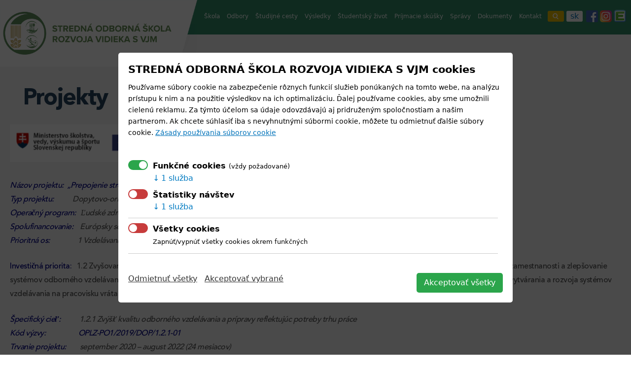

--- FILE ---
content_type: text/html; charset=utf-8
request_url: https://dunagro.sk/sk/projekty
body_size: 69958
content:


<!-- THEME DEBUG -->
<!-- CALL: theme('html') -->
<!-- FILE NAME SUGGESTIONS:
   * html--node--915.tpl.php
   * html--node--%.tpl.php
   * html--node.tpl.php
   x html.tpl.php
-->
<!-- BEGIN OUTPUT from 'sites/all/themes/mytheme/templates/html.tpl.php' -->
<!DOCTYPE html>
<html  lang="sk" dir="ltr" prefix="og: http://ogp.me/ns# article: http://ogp.me/ns/article# book: http://ogp.me/ns/book# profile: http://ogp.me/ns/profile# video: http://ogp.me/ns/video# product: http://ogp.me/ns/product# content: http://purl.org/rss/1.0/modules/content/ dc: http://purl.org/dc/terms/ foaf: http://xmlns.com/foaf/0.1/ rdfs: http://www.w3.org/2000/01/rdf-schema# sioc: http://rdfs.org/sioc/ns# sioct: http://rdfs.org/sioc/types# skos: http://www.w3.org/2004/02/skos/core# xsd: http://www.w3.org/2001/XMLSchema#">
<head>
  <meta charset="utf-8" />
<meta name="generator" content="Drupal 7 (https://www.drupal.org)" />
<link rel="canonical" href="https://dunagro.sk/sk/projekty" />
<link rel="shortlink" href="https://dunagro.sk/sk/node/915" />
<meta property="og:site_name" content="Stredná odborná škola rozvoja vidieka s VJM" />
<meta property="og:type" content="article" />
<meta property="og:url" content="https://dunagro.sk/sk/projekty" />
<meta property="og:title" content="Projekty" />
<meta property="og:updated_time" content="2023-07-11T14:57:25+02:00" />
<meta property="article:published_time" content="2021-09-02T12:46:41+02:00" />
<meta property="article:modified_time" content="2023-07-11T14:57:25+02:00" />
  <title>Projekty | Stredná odborná škola rozvoja vidieka s VJM</title>

      <meta name="MobileOptimized" content="width">
    <meta name="HandheldFriendly" content="true">
    <meta name="viewport" content="width=device-width">
  
  <style>
@import url("https://dunagro.sk/modules/field/theme/field.css?t5yxs9");
@import url("https://dunagro.sk/modules/search/search.css?t5yxs9");
@import url("https://dunagro.sk/modules/user/user.css?t5yxs9");
@import url("https://dunagro.sk/sites/all/modules/views/css/views.css?t5yxs9");
@import url("https://dunagro.sk/sites/all/modules/ckeditor/css/ckeditor.css?t5yxs9");
</style>
<style>
@import url("https://dunagro.sk/sites/all/modules/colorbox/styles/default/colorbox_style.css?t5yxs9");
@import url("https://dunagro.sk/sites/all/modules/ctools/css/ctools.css?t5yxs9");
@import url("https://dunagro.sk/modules/locale/locale.css?t5yxs9");
@import url("https://dunagro.sk/sites/all/modules/eu_cookies/css/eu_cookies.css?t5yxs9");
</style>
<style>
@import url("https://dunagro.sk/sites/all/themes/mytheme/css/styles.css?t5yxs9");
@import url("https://dunagro.sk/sites/all/themes/mytheme/css/mytheme.css?t5yxs9");
@import url("https://dunagro.sk/sites/all/themes/mytheme/css/responsive.css?t5yxs9");
</style>
  <script src="https://dunagro.sk/sites/all/modules/jquery_update/replace/jquery/1.10/jquery.min.js?v=1.10.2"></script>
<script src="https://dunagro.sk/misc/jquery.once.js?v=1.2"></script>
<script src="https://dunagro.sk/misc/drupal.js?t5yxs9"></script>
<script src="https://dunagro.sk/misc/ajax.js?v=7.63"></script>
<script src="https://dunagro.sk/sites/all/modules/jquery_update/js/jquery_update.js?v=0.0.1"></script>
<script src="https://dunagro.sk/sites/all/modules/admin_menu/admin_devel/admin_devel.js?t5yxs9"></script>
<script src="https://dunagro.sk/sites/all/modules/entityreference/js/entityreference.js?t5yxs9"></script>
<script src="https://dunagro.sk/files/languages/sk_n10qQgQ0CbSY2OtQmHEq1Ftz3eYiqxIjjsRp9anAy6E.js?t5yxs9"></script>
<script src="https://dunagro.sk/sites/all/libraries/colorbox/jquery.colorbox-min.js?t5yxs9"></script>
<script src="https://dunagro.sk/sites/all/modules/colorbox/js/colorbox.js?t5yxs9"></script>
<script src="https://dunagro.sk/sites/all/modules/colorbox/styles/default/colorbox_style.js?t5yxs9"></script>
<script src="https://dunagro.sk/sites/all/modules/eu_cookies/js/eu_cookies.js?t5yxs9"></script>
<script src="https://dunagro.sk/misc/progress.js?v=7.63"></script>
<script src="https://dunagro.sk/sites/all/modules/eu_cookies/js/eu_cookies.ga.js?t5yxs9"></script>
<script src="https://dunagro.sk/sites/all/themes/mytheme/js/jquery.cycle2.min.js?t5yxs9"></script>
<script src="https://dunagro.sk/sites/all/themes/mytheme/js/script.js?t5yxs9"></script>
<script>jQuery.extend(Drupal.settings, {"basePath":"\/","pathPrefix":"sk\/","ajaxPageState":{"theme":"mytheme","theme_token":"DXEdK62gy0oc6pw8UzeG79f-ycjDceuJYPG9667FfLc","jquery_version":"1.10","js":{"sites\/all\/modules\/jquery_update\/replace\/jquery\/1.10\/jquery.min.js":1,"misc\/jquery.once.js":1,"misc\/drupal.js":1,"misc\/ajax.js":1,"sites\/all\/modules\/jquery_update\/js\/jquery_update.js":1,"sites\/all\/modules\/admin_menu\/admin_devel\/admin_devel.js":1,"sites\/all\/modules\/entityreference\/js\/entityreference.js":1,"public:\/\/languages\/sk_n10qQgQ0CbSY2OtQmHEq1Ftz3eYiqxIjjsRp9anAy6E.js":1,"sites\/all\/libraries\/colorbox\/jquery.colorbox-min.js":1,"sites\/all\/modules\/colorbox\/js\/colorbox.js":1,"sites\/all\/modules\/colorbox\/styles\/default\/colorbox_style.js":1,"sites\/all\/modules\/eu_cookies\/js\/eu_cookies.js":1,"misc\/progress.js":1,"sites\/all\/modules\/eu_cookies\/js\/eu_cookies.ga.js":1,"sites\/all\/themes\/mytheme\/js\/jquery.cycle2.min.js":1,"sites\/all\/themes\/mytheme\/js\/script.js":1},"css":{"modules\/system\/system.base.css":1,"modules\/system\/system.menus.css":1,"modules\/system\/system.messages.css":1,"modules\/system\/system.theme.css":1,"modules\/field\/theme\/field.css":1,"modules\/node\/node.css":1,"modules\/search\/search.css":1,"modules\/user\/user.css":1,"sites\/all\/modules\/views\/css\/views.css":1,"sites\/all\/modules\/ckeditor\/css\/ckeditor.css":1,"sites\/all\/modules\/colorbox\/styles\/default\/colorbox_style.css":1,"sites\/all\/modules\/ctools\/css\/ctools.css":1,"modules\/locale\/locale.css":1,"sites\/all\/modules\/eu_cookies\/css\/eu_cookies.css":1,"sites\/all\/themes\/mytheme\/system.base.css":1,"sites\/all\/themes\/mytheme\/system.menus.css":1,"sites\/all\/themes\/mytheme\/system.messages.css":1,"sites\/all\/themes\/mytheme\/system.theme.css":1,"sites\/all\/themes\/mytheme\/comment.css":1,"sites\/all\/themes\/mytheme\/node.css":1,"sites\/all\/themes\/mytheme\/css\/styles.css":1,"sites\/all\/themes\/mytheme\/css\/mytheme.css":1,"sites\/all\/themes\/mytheme\/css\/responsive.css":1}},"colorbox":{"opacity":"0.85","current":"{current} of {total}","previous":"\u00ab Prev","next":"Next \u00bb","close":"Close","maxWidth":"98%","maxHeight":"98%","fixed":true,"mobiledetect":true,"mobiledevicewidth":"319px"},"eu_cookies":{"req":["ga"],"log":0,"ga":"UA-96021317-1"},"urlIsAjaxTrusted":{"\/sk\/projekty":true}});</script>
      <!--[if lt IE 9]>
    <script src="/sites/all/themes/zen/js/html5shiv.min.js"></script>
    <![endif]-->
    <script src='https://maps.googleapis.com/maps/api/js?key=AIzaSyD9bSbDsdjRprpHKTJN0Fquf8RdZY29Eac&sensor=false&extension=.js'></script> 
  <style>
	#map {
		height:515px;
		width:100%;
		z-index: -9;
	}
	.gm-style-iw * {
		display: block;
		width: 100%;
	}
	.gm-style-iw h4, .gm-style-iw p {
		margin: 0;
		padding: 0;
	}
	.gm-style-iw a {
		color: #4272db;
	}
  </style>
	<link rel="apple-touch-icon" sizes="57x57" href="/sites/all/themes/mytheme/favicon/apple-icon-57x57.png">
	<link rel="apple-touch-icon" sizes="60x60" href="/sites/all/themes/mytheme/favicon/apple-icon-60x60.png">
	<link rel="apple-touch-icon" sizes="72x72" href="/sites/all/themes/mytheme/favicon/apple-icon-72x72.png">
	<link rel="apple-touch-icon" sizes="76x76" href="/sites/all/themes/mytheme/favicon/apple-icon-76x76.png">
	<link rel="apple-touch-icon" sizes="114x114" href="/sites/all/themes/mytheme/favicon/apple-icon-114x114.png">
	<link rel="apple-touch-icon" sizes="120x120" href="/sites/all/themes/mytheme/favicon/apple-icon-120x120.png">
	<link rel="apple-touch-icon" sizes="144x144" href="/sites/all/themes/mytheme/favicon/apple-icon-144x144.png">
	<link rel="apple-touch-icon" sizes="152x152" href="/sites/all/themes/mytheme/favicon/apple-icon-152x152.png">
	<link rel="apple-touch-icon" sizes="180x180" href="/sites/all/themes/mytheme/favicon/apple-icon-180x180.png">
	<link rel="icon" type="image/png" sizes="192x192"  href="/android-icon-192x192.png">
	<link rel="icon" type="image/png" sizes="32x32" href="/sites/all/themes/mytheme/favicon/favicon-32x32.png">
	<link rel="icon" type="image/png" sizes="96x96" href="/sites/all/themes/mytheme/favicon/favicon-96x96.png">
	<link rel="icon" type="image/png" sizes="16x16" href="/sites/all/themes/mytheme/favicon/favicon-16x16.png">
	<link rel="manifest" href="/sites/all/themes/mytheme/favicon/manifest.json">
	<meta name="msapplication-TileColor" content="#ffffff">
	<meta name="msapplication-TileImage" content="/sites/all/themes/mytheme/favicon/ms-icon-144x144.png">
</head>
<body class="html not-front not-logged-in no-sidebars page-node page-node- page-node-915 node-type-page i18n-sk section-projekty" >
      <p class="skip-link__wrapper">
      <a href="#main-menu" class="skip-link visually-hidden visually-hidden--focusable" id="skip-link">Jump to navigation</a>
    </p>
      

<!-- THEME DEBUG -->
<!-- CALL: theme('page') -->
<!-- FILE NAME SUGGESTIONS:
   * page--node--915.tpl.php
   * page--node--%.tpl.php
   * page--node.tpl.php
   x page.tpl.php
-->
<!-- BEGIN OUTPUT from 'sites/all/themes/mytheme/templates/page.tpl.php' -->

<div class="layout-center">

	<div class="enav-top" id="enav">
			
	<ul>
		<li>
			<a href="https://dunagro.edupage.org/login/?msg=3&lang=sk" target="_blank" class="ellenorzo">Žiacka knižka</a>		</li>
		<li>
			<a href="#" class="etlap">Jedálny lístok</a>		</li>
		<li>
			<a href="https://dunagro.edupage.org/timetable/?&lang=sk" target="_blank" class="orarend">Rozvrh</a>		</li>
		<li>
			<a href="https://dunagro.edupage.org/substitution/?&lang=sk" target="_blank" class="helyetesites">Suplovanie</a>		</li>
		<li>
			<a href="https://dunagro.edupage.org/teachers/?&lang=sk" target="_blank" class="tanarok">Učitelia</a>		</li>	
		<li>
			<a href="https://dunagro.edupage.org/forms/?&lang=sk" target="_blank" class="osztalyok">Triedy</a>		</li>	
		<li>
			<a href="https://dunagro.edupage.org/kruzky/?&lang=sk" target="_blank" class="korok">Krúžky</a>		</li>	
		<li>
			<a href="https://dunagro.edupage.org/maturita/?&lang=sk" target="_blank" class="eredmenyek">Maturita</a>		</li>				
	</ul>
	</div>

	<div class="search-top">
		<form action="/sk/projekty" method="post" id="search-block-form" accept-charset="UTF-8"><div>

<!-- THEME DEBUG -->
<!-- CALL: theme('search_block_form') -->
<!-- BEGIN OUTPUT from 'modules/search/search-block-form.tpl.php' -->
<div class="container-inline">
      <h2 class="element-invisible">Vyhľadávanie</h2>
    <div class="form-item form-type-textfield form-item-search-block-form">
  <label class="element-invisible" for="edit-search-block-form--2">Hľadať </label>
 <input title="Zadajte slová, ktoré chcete vyhľadať." placeholder="Hľadať" type="text" id="edit-search-block-form--2" name="search_block_form" value="" size="15" maxlength="128" class="form-text" />
</div>
<div class="form-actions form-wrapper" id="edit-actions"><input type="submit" id="edit-submit" name="op" value="Hľadať" class="form-submit" /></div><input type="hidden" name="form_build_id" value="form-uIlvLnLPQp4olVrqRhvQMgwEALcjOPiFqH26Wj6G8RA" />
<input type="hidden" name="form_id" value="search_block_form" />
</div>

<!-- END OUTPUT from 'modules/search/search-block-form.tpl.php' -->

</div></form>	</div>

  <header class="header" role="banner">
	<div class="header-inner">
				  <a href="/sk" title="Domov" rel="home" class="header__logo"><img src="https://dunagro.sk/files/v-logo-sk.png" alt="Domov" class="header__logo-image" /></a>
				<div id="out">
			<div id="menu-block">
				<div id="mmenu">
<a href="#" id="mopen">mmenu</a>
</div>				<div id="mclose">
<a href="#" id="menu-close">mclose</a>
</div>			</div>
			<div class="m-container">
				<div class="search-mobile">
				  <form action="/sk/projekty" method="post" id="search-block-form--2" accept-charset="UTF-8"><div>

<!-- THEME DEBUG -->
<!-- CALL: theme('search_block_form') -->
<!-- BEGIN OUTPUT from 'modules/search/search-block-form.tpl.php' -->
<div class="container-inline">
      <h2 class="element-invisible">Vyhľadávanie</h2>
    <div class="form-item form-type-textfield form-item-search-block-form">
  <label class="element-invisible" for="edit-search-block-form--4">Hľadať </label>
 <input title="Zadajte slová, ktoré chcete vyhľadať." placeholder="Hľadať" type="text" id="edit-search-block-form--4" name="search_block_form" value="" size="15" maxlength="128" class="form-text" />
</div>
<div class="form-actions form-wrapper" id="edit-actions--2"><input type="submit" id="edit-submit--2" name="op" value="Hľadať" class="form-submit" /></div><input type="hidden" name="form_build_id" value="form-BNFypNSSkiIsQljEN8R533oP9N0EPTeWx3yWHZwuPzQ" />
<input type="hidden" name="form_id" value="search_block_form" />
</div>

<!-- END OUTPUT from 'modules/search/search-block-form.tpl.php' -->

</div></form>				</div>
				<div class="menu-out">
					

<!-- THEME DEBUG -->
<!-- CALL: theme('block') -->
<!-- FILE NAME SUGGESTIONS:
   * block--system--main-menu.tpl.php
   * block--system.tpl.php
   * block---1.tpl.php
   x block.tpl.php
-->
<!-- BEGIN OUTPUT from 'sites/all/themes/mytheme/templates/block.tpl.php' -->
<div class="block block-system block-menu first odd" role="navigation" id="block-system-main-menu">

      
  <ul class="menu"><li class="menu__item is-expanded is-active-trail first expanded active-trail"><span title="" class="menu__link is-active-trail active-trail nolink">Škola</span><ul class="menu"><li class="menu__item is-expanded first expanded"><span title="" class="menu__link nolink">O nás</span><ul class="menu"><li class="menu__item is-leaf first leaf"><a href="/sk/minulost-pritomnost" class="menu__link">Minulosť a prítomnosť</a></li>
<li class="menu__item is-leaf leaf"><a href="http://dunagro.edupage.org/teachers/?&amp;lang=sk" title="" class="menu__link">Učiteľský zbor</a></li>
<li class="menu__item is-leaf leaf"><a href="https://dunagro.edupage.org/forms/?&amp;lang=sk" title="" class="menu__link">Triedy</a></li>
<li class="menu__item is-leaf leaf"><a href="/sk/vybavenie" class="menu__link">Vybavenie</a></li>
<li class="menu__item is-leaf leaf"><a href="/sk/internat" class="menu__link">Internát</a></li>
<li class="menu__item is-leaf leaf"><a href="/sk/rodicovske-zdruzenie" class="menu__link">Rodičovské združenie</a></li>
<li class="menu__item is-leaf leaf"><a href="/sk/pro-schola-et-vita" class="menu__link">Pro Schola</a></li>
<li class="menu__item is-leaf last leaf"><a href="/sk/stipendia" class="menu__link">Štipendiá</a></li>
</ul></li>
<li class="menu__item is-expanded expanded"><span title="" class="menu__link nolink">Tablo</span><ul class="menu"><li class="menu__item is-leaf first leaf"><a href="/sk/triedy-ukoncili-studium-v-roku-2020" class="menu__link">Triedy ukončili štúdium v roku 2020</a></li>
<li class="menu__item is-leaf leaf"><a href="/sk/triedy-ukoncili-studium-v-roku-2010" class="menu__link">Triedy ukončili štúdium v roku 2010</a></li>
<li class="menu__item is-leaf leaf"><a href="/sk/triedy-ukoncili-studium-v-roku-2000" class="menu__link">Triedy ukončili štúdium v roku 2000</a></li>
<li class="menu__item is-leaf leaf"><a href="/sk/triedy-ukoncili-studium-v-roku-1990" class="menu__link">Triedy ukončili štúdium v roku 1990</a></li>
<li class="menu__item is-leaf leaf"><a href="/sk/triedy-ukoncili-studium-v-roku-1980" class="menu__link">Triedy ukončili štúdium v roku 1980</a></li>
<li class="menu__item is-leaf leaf"><a href="/sk/triedy-ukoncili-studium-v-roku-1970" class="menu__link">Triedy ukončili štúdium v roku 1970</a></li>
<li class="menu__item is-leaf last leaf"><a href="/sk/triedy-ukoncili-studium-v-roku-1960" class="menu__link">Triedy ukončili štúdium v roku 1960</a></li>
</ul></li>
<li class="menu__item is-expanded expanded"><span title="" class="menu__link nolink">Informácie</span><ul class="menu"><li class="menu__item is-leaf first leaf"><a href="/sk/skolsky-poriadok" class="menu__link">Školský poriadok</a></li>
<li class="menu__item is-leaf leaf"><a href="/sk/zvonenia" class="menu__link">Zvonenia</a></li>
<li class="menu__item is-leaf leaf"><a href="/sk/rozvrh-hodnin" class="menu__link">Rozvrh hodnín</a></li>
<li class="menu__item is-leaf last leaf"><a href="/sk/maturitne-skusky-0" class="menu__link">Maturitné skúšky</a></li>
</ul></li>
<li class="menu__item is-expanded expanded"><span title="" class="menu__link nolink">Verejný záujem</span><ul class="menu"><li class="menu__item is-leaf first leaf"><a href="/sk/verejne-obstaravanie" class="menu__link">Verejné obstarávanie</a></li>
<li class="menu__item is-leaf leaf"><a href="/sk/pracovna-ponuka" class="menu__link">Pracovná ponuka</a></li>
<li class="menu__item is-leaf leaf"><a href="http://dunagro.sk/z" title="" class="menu__link">Faktúry, objednávky, zmluvy</a></li>
<li class="menu__item is-leaf last leaf"><a href="/sk/najomne-zmuvy" class="menu__link">Nájomné zmluvy</a></li>
</ul></li>
<li class="menu__item is-leaf leaf"><a href="/sk/konkurz" class="menu__link">Konkurz</a></li>
<li class="menu__item is-leaf leaf"><a href="/sk/ochrana-osobnych-udajov" class="menu__link">Ochrana osobných údajov</a></li>
<li class="menu__item is-expanded is-active-trail last expanded active-trail"><a href="/sk/projekty" class="menu__link is-active-trail active-trail active">Projekty</a><ul class="menu"><li class="menu__item is-expanded first expanded"><span title="" class="menu__link nolink">Prepojenie stredoškolského vzdelávania s praxou v Trnavskom samosprávnom kraji 2</span><ul class="menu"><li class="menu__item is-leaf first leaf"><a href="/sk/pedagogicke-kluby" class="menu__link">Pedagogické kluby</a></li>
<li class="menu__item is-leaf leaf"><a href="/sk/kruzkova-cinnost" class="menu__link">Krúžková činnosť</a></li>
<li class="menu__item is-leaf last leaf"><a href="/sk/exkurzie" class="menu__link">Exkurzie</a></li>
</ul></li>
<li class="menu__item is-leaf leaf"><a href="/sk/erasmus" class="menu__link">Erasmus+</a></li>
<li class="menu__item is-leaf last leaf"><a href="/sk/cef" class="menu__link">CEF</a></li>
</ul></li>
</ul></li>
<li class="menu__item is-expanded expanded"><span title="" class="menu__link nolink">Odbory</span><ul class="menu"><li class="menu__item is-leaf first leaf"><a href="/sk/agropodnikanie-odborne-zamerania" class="menu__link">Agropodnikanie</a></li>
<li class="menu__item is-leaf leaf"><a href="/sk/potravinarstvo" class="menu__link">Potravinárstvo</a></li>
<li class="menu__item is-leaf leaf"><a href="/sk/cestovny-ruch-odborne-zamerania" class="menu__link">Cestovný ruch</a></li>
<li class="menu__item is-leaf last leaf"><a href="/sk/hotelova-akademia" class="menu__link">Hotelová akadémia</a></li>
</ul></li>
<li class="menu__item is-leaf leaf"><a href="/sk/ucebna-prax-vylety" title="" class="menu__link">Študijné cesty</a></li>
<li class="menu__item is-expanded expanded"><span title="" class="menu__link nolink">Výsledky</span><ul class="menu"><li class="menu__item is-leaf first leaf"><a href="/sk/tanulmanyi-versenyek" title="" class="menu__link">Študijné súťaže</a></li>
<li class="menu__item is-leaf last leaf"><a href="/sk/sportove-vysledky" title="" class="menu__link">Športové výsledky</a></li>
</ul></li>
<li class="menu__item is-leaf leaf"><a href="/sk/studentsky-zivot" title="" class="menu__link">Študentský život</a></li>
<li class="menu__item is-expanded expanded"><span title="" class="menu__link nolink">Príjmacie skúšky</span><ul class="menu"><li class="menu__item is-leaf first leaf"><a href="/sk/poziadavky" class="menu__link">Požiadavky</a></li>
<li class="menu__item is-leaf leaf"><a href="/sk/skusky" class="menu__link">Skúšky</a></li>
<li class="menu__item is-leaf last leaf"><a href="/sk/vysledky" class="menu__link">Výsledky</a></li>
</ul></li>
<li class="menu__item is-leaf leaf"><a href="/sk/spravy" title="" class="menu__link">Správy</a></li>
<li class="menu__item is-expanded expanded"><a href="/sk/dokumenty" class="menu__link">Dokumenty</a><ul class="menu"><li class="menu__item is-leaf first leaf"><a href="/sk/formy-pre-studentov" class="menu__link">Formy pre študentov</a></li>
<li class="menu__item is-leaf leaf"><a href="/sk/skolsky-poriadok-0" class="menu__link">Školský poriadok</a></li>
<li class="menu__item is-leaf last leaf"><a href="/sk/dalsie-dokumenty" class="menu__link">Ďalšie dokumenty</a></li>
</ul></li>
<li class="menu__item is-leaf last leaf"><a href="/sk/kontakt" class="menu__link">Kontakt</a></li>
</ul>
</div>

<!-- END OUTPUT from 'sites/all/themes/mytheme/templates/block.tpl.php' -->

				</div>
				<div class="mobile-enav">
					<a id="back"></a>
						
	<ul>
		<li>
			<a href="https://dunagro.edupage.org/login/?msg=3&lang=sk" target="_blank" class="ellenorzo">Žiacka knižka</a>		</li>
		<li>
			<a href="#" class="etlap">Jedálny lístok</a>		</li>
		<li>
			<a href="https://dunagro.edupage.org/timetable/?&lang=sk" target="_blank" class="orarend">Rozvrh</a>		</li>
		<li>
			<a href="https://dunagro.edupage.org/substitution/?&lang=sk" target="_blank" class="helyetesites">Suplovanie</a>		</li>
		<li>
			<a href="https://dunagro.edupage.org/teachers/?&lang=sk" target="_blank" class="tanarok">Učitelia</a>		</li>	
		<li>
			<a href="https://dunagro.edupage.org/forms/?&lang=sk" target="_blank" class="osztalyok">Triedy</a>		</li>	
		<li>
			<a href="https://dunagro.edupage.org/kruzky/?&lang=sk" target="_blank" class="korok">Krúžky</a>		</li>	
		<li>
			<a href="https://dunagro.edupage.org/maturita/?&lang=sk" target="_blank" class="eredmenyek">Maturita</a>		</li>				
	</ul>
				</div>
				<div class="info">
					<div class="search"><a href="#" id="search"></a></div>
					<div class="esystem"><a href="#" id="esystem">
						e. systém					</a></div>
					<div class="lang">
						

<!-- THEME DEBUG -->
<!-- CALL: theme('block') -->
<!-- FILE NAME SUGGESTIONS:
   x block--block--8.tpl.php
   * block--block.tpl.php
   * block--header.tpl.php
   * block.tpl.php
-->
<!-- BEGIN OUTPUT from 'sites/all/themes/mytheme/templates/block--block--8.tpl.php' -->
<div class="block block-block first odd" id="block-block-8">

      
    
  <ul class="language_switcher"><li ><a href="https://dunagro.sk/" >hu</a></li><li class="active_lang"><a href="https://dunagro.sk/sk" class="active_lang">sk</a></li><li ><a href="https://dunagro.sk/en" >en</a></li></ul>
</div>

<!-- END OUTPUT from 'sites/all/themes/mytheme/templates/block--block--8.tpl.php' -->


					</div>
					<div class="facebook"><a href="https://www.facebook.com/Vid%C3%A9kfejleszt%C3%A9si-Szakk%C3%B6z%C3%A9piskola-Dunaszerdahely-471468636207279/" target="_blank">facebook</a></div>

					<div class="instagram"><a href="https://www.instagram.com/vfszki/" target="_blank">instagram</a></div>

                    <div class="edupage">
                        <a target="_blank" href="https://dunagro.edupage.org/?&lang=sk">
                            <img src="https://dunagro.sk/files/edupage_logo40.png" alt="EDU page" />
                        </a>
                    </div>
				</div>
			</div>
		</div>
	</div>

    
  </header>

  <div class="layout-3col layout-swap">

    
    <main class="layout-3col__full" role="main">
				<div id="wrap">
		  		  		  <a href="#skip-link" class="visually-hidden visually-hidden--focusable" id="main-content">Back to top</a>
		  		  			<h1>Projekty</h1>
		  		  		  		  		  		  		  

<!-- THEME DEBUG -->
<!-- CALL: theme('region') -->
<!-- FILE NAME SUGGESTIONS:
   * region--content.tpl.php
   x region--no-wrapper.tpl.php
   * region.tpl.php
-->
<!-- BEGIN OUTPUT from 'sites/all/themes/zen/templates/region--no-wrapper.tpl.php' -->



<!-- THEME DEBUG -->
<!-- CALL: theme('block') -->
<!-- FILE NAME SUGGESTIONS:
   x block--no-wrapper.tpl.php
   * block--system--main.tpl.php
   * block--system.tpl.php
   * block--content.tpl.php
   * block.tpl.php
-->
<!-- BEGIN OUTPUT from 'sites/all/themes/zen/templates/block--no-wrapper.tpl.php' -->




<!-- THEME DEBUG -->
<!-- CALL: theme('node') -->
<!-- FILE NAME SUGGESTIONS:
   * node--915.tpl.php
   * node--page.tpl.php
   x node.tpl.php
-->
<!-- BEGIN OUTPUT from 'sites/all/themes/mytheme/templates/node.tpl.php' -->
<article class="node node-page view-mode-full clearfix node-915" about="/sk/projekty" typeof="foaf:Document">

      <header>
                  <span property="dc:title" content="Projekty" class="rdf-meta element-hidden"></span>
      
          </header>
  
  <div class="field field-name-body field-type-text-with-summary field-label-hidden"><div class="field-items"><div class="field-item even" property="content:encoded"><p><img alt="" src="[data-uri]" /></p>
<address><span style="color:#000080"><strong>Názov projektu:  „Prepojenie stredoškolského vzdelávania s praxou v Trnavskom samosprávnom kraji 2“</strong></span></address>
<address><span style="color:#000080"><strong>Typ projektu:</strong>     </span>      Dopytovo-orientovaný projekt</address>
<address><strong><span style="color:#000080">Operačný program:   </span> </strong>Ľudské zdroje</address>
<address><span style="color:#000080"><strong>Spolufinancovanie:</strong>  </span>  Európsky sociálny fond (ESF)</address>
<address><strong><span style="color:#000080">Prioritná os:       </span>         </strong>1 Vzdelávanie</address>
<p><strong><span style="color:#000080">Investičná priorita: </span>  </strong>1.2 Zvyšovanie významu trhu práce v oblasti systémov vzdelávania a odbornej prípravy, uľahčovanie prechodu od vzdelávania k zamestnanosti a zlepšovanie systémov odborného vzdelávania a prípravy a ich kvality, a to aj prostredníctvom mechanizmov na predvídania zručností, úpravy učebných plánov a vytvárania a rozvoja systémov vzdelávania na pracovisku vrátane systémov duálneho vzdelávania a učňovského vzdelávania</p>
<address><span style="color:#000080"><strong>Špecifický cieľ:</strong>    </span>       1.2.1 Zvýšiť kvalitu odborného vzdelávania a prípravy reflektujúc potreby trhu práce</address>
<address><span style="color:#000080"><strong>Kód výzvy:</strong>                   <strong>OPLZ-PO1/2019/DOP/1.2.1-01</strong></span></address>
<address><span style="color:#000080"><strong>Trvanie projektu:  </strong></span>      september 2020 – august 2022 (24 mesiacov)</address>
<address><span style="color:#000080"><strong>Rozpočet projektu</strong><strong>:     </strong></span>celková výška oprávnených prostriedkov:  <span style="color:#000080"><strong>2 103 599,04 EUR</strong></span></address>
<address>z toho spolufinancovanie z ESF:                 1 788 059,18EUR (85%)</address>
<address>spolufinancovanie zo štátneho rozpčtu:    210 359,91 EUR (10%)</address>
<address>spolufinancovanie z vlastných zdrojov TTSK:105 179,95 EUR (5%)</address>
<p><span style="color:#000080"><strong>Opis projektu:</strong></span></p>
<p>Projekt Prepojenie stredoškolského vzdelávania s praxou v Trnavskom samosprávnom kraji 2 sa zameriava na zvyšovanie kvality vzdelávania v Trnavskom samosprávnom kraji a to formou prepojenia v oblasti odborného vzdelávania a prípravy s praktickým vzdelávaním. Odborná aktivita projektu je zameraná na podporu cieľových skupín žiaci stredných škôl a pedagogickí a odborní zamestnanci vo vybraných stredných odborných školách s vyučovacím jazykom maďarským alebo vyučovacím jazykom maďarským a slovenským, konkrétne:</p>
<ul>
<li>Stredná odborná škola technická, Műszaki Szakközépiskola, Esterházyovcov 712/10, 924 34 Galanta</li>
<li>Stredná zdravotnícka škola – Egészségügyi Középiskola, Športová ul. 349/34,  929 01 Dunajská Streda -  Dunaszerdahely</li>
<li>Stredná odborná škola technická - Műszaki Szakközépiskola, Kračanská cesta 1240/36, 929 01 Dunajská Streda – Dunaszerdahely </li>
<li>Stredná odborná škola informatiky a služieb s vyučovacím jazykom maďarským –Informatikai és Szolgáltatóipari Szakközépiskola, Gyulu Szabóa 21, 929 01 Dunajská Streda -  Dunaszerdahely</li>
<li>Stredná odborná škola rozvoja vidieka s vyučovacím jazykom maďarským – Vidékfejlesztési Szakközépiskola, Námestie sv. Štefana 1533/3,  929 38 Dunajská Streda -  Dunaszerdahel</li>
<li>Stredná odborná škola stavebná s vyučovacím jazykom maďarským – Építészeti Szakközépiskola, Gyulu Szabóa 1, 929 01 Dunajská Streda – Dunaszerdahely</li>
</ul>
<p> </p>
<p>Projekt svojím zameraním reflektuje aktuálne potreby vo vzdelávaní, prepojení vzdelávania s praxou a následný prechod k zamestnanosti. Uplatnenie mladých ľudí na trhu práce možno podporiť rozvíjaním kľúčových zručností už počas vzdelávania, predovšetkým zvyšovaním čitateľskej gramotnosti, prírodovednej gramotnosti, matematickej gramotnosti, finančnej gramotnosti vrátane podnikateľských vedomostí a ekonomického myslenia, zvyšovania jazykových a IKT zručností. Kvalitnejšia odborná príprava mladých ľudí, za pomoci zlepšených systémov odborného vzdelávania vytvárajú mladým ľudom konkurenčnú výhodu pri prechode od vzdelávania k zamestnanosti a uplatneniu na trhu práce. Práve pomocou rôznych činností v rámci podaktivít projektu môžeme prispievať k zvyšovaniu spomínaných kompetencií a zároveň podporovať prepojenie stredoškolského vzdelávania s praxou.</p>
<p>Zodpovednosť za kvalitu výchovno-vzdelávacieho procesu nesú prevažne pedagogickí a odborní zamestnanci. Aktivity na ich rozvoj ako ďalšej cieľovej skupiny projektu prinesú zlepšenie kľúčových kompetencií, čo bude mať výrazne pozitívny vplyv na výchovno-vzdelávací proces.</p>
<p> </p>
<p> </p>
<p> </p>
</div></div></div><div class="field field-name-field-node-galeria field-type-image field-label-hidden"><div class="field-items"><div class="field-item even"><a href="https://dunagro.sk/files/2021-01-29_13h05_35_1.png" title="" class="colorbox" data-colorbox-gallery="gallery-node-915-zFhhLSP6CR0" data-cbox-img-attrs="{&quot;title&quot;: &quot;&quot;, &quot;alt&quot;: &quot;&quot;}"><img typeof="foaf:Image" src="https://dunagro.sk/files/styles/600x330_cover/public/2021-01-29_13h05_35_1.png?itok=zm19qPDe" width="600" height="330" alt="" title="" /></a></div><div class="field-item odd"><a href="https://dunagro.sk/files/pkalat2.jpg" title="" class="colorbox" data-colorbox-gallery="gallery-node-915-zFhhLSP6CR0" data-cbox-img-attrs="{&quot;title&quot;: &quot;&quot;, &quot;alt&quot;: &quot;&quot;}"><img typeof="foaf:Image" src="https://dunagro.sk/files/styles/600x330_cover/public/pkalat2.jpg?itok=6J2aIXCu" width="600" height="330" alt="" title="" /></a></div></div></div>
  
  
</article>

<!-- END OUTPUT from 'sites/all/themes/mytheme/templates/node.tpl.php' -->


<!-- END OUTPUT from 'sites/all/themes/zen/templates/block--no-wrapper.tpl.php' -->


<!-- END OUTPUT from 'sites/all/themes/zen/templates/region--no-wrapper.tpl.php' -->

		  		</div>
    </main>
	
    <div class="layout-swap__top layout-3col__full">

      <a href="#skip-link" class="visually-hidden visually-hidden--focusable" id="main-menu" tabindex="-1">Back to top</a>

      
      
    </div>

    
    
  </div>

  

<!-- THEME DEBUG -->
<!-- CALL: theme('region') -->
<!-- FILE NAME SUGGESTIONS:
   x region--footer.tpl.php
   * region.tpl.php
-->
<!-- BEGIN OUTPUT from 'sites/all/themes/zen/templates/region--footer.tpl.php' -->
  <footer class="footer region region-footer" role="contentinfo">
    

<!-- THEME DEBUG -->
<!-- CALL: theme('block') -->
<!-- FILE NAME SUGGESTIONS:
   * block--block--2.tpl.php
   * block--block.tpl.php
   * block--footer.tpl.php
   x block.tpl.php
-->
<!-- BEGIN OUTPUT from 'sites/all/themes/mytheme/templates/block.tpl.php' -->
<div class="block block-block first last odd" id="block-block-2">

      
  <p>Stredná odborná škola rozvoja vidieka s VJM<br />
Vidékfejlesztési szakközépiskola</p>
<p><a class="hu-spts" href="https://spts.sk/" target="_blank">SZENT ISTVÁN TÉR 1533/3, 929 01 DUNASZERDAHELY </a> <a class="sk-spts" href="https://spts.sk/sk" target="_blank">NÁMESTIE SV. ŠTEFANA 1533/3, 929 01 DUNAJSKÁ STREDA </a></p>
<p>
copyright @ 2016 design by <a href="http://epixtechnology.com" target="_blank">epix</a></p>
<div class="cimer"><img alt="" height="75" src="http://www.dunagro.sk/files/trnava.png" width="159" /></div>

</div>

<!-- END OUTPUT from 'sites/all/themes/mytheme/templates/block.tpl.php' -->

<div id="eu-cb-widget"><span id="eu-cb">Cookies</span></div>  </footer>

<!-- END OUTPUT from 'sites/all/themes/zen/templates/region--footer.tpl.php' -->


</div>


<!-- END OUTPUT from 'sites/all/themes/mytheme/templates/page.tpl.php' -->

  

<!-- THEME DEBUG -->
<!-- CALL: theme('region') -->
<!-- FILE NAME SUGGESTIONS:
   * region--page-bottom.tpl.php
   x region.tpl.php
-->
<!-- BEGIN OUTPUT from 'sites/all/themes/zen/templates/region.tpl.php' -->

<!-- END OUTPUT from 'sites/all/themes/zen/templates/region.tpl.php' -->

</body>
</html>

<!-- END OUTPUT from 'sites/all/themes/mytheme/templates/html.tpl.php' -->



--- FILE ---
content_type: text/css
request_url: https://dunagro.sk/sites/all/themes/mytheme/css/styles.css?t5yxs9
body_size: 35382
content:
* {
  box-sizing: border-box;
}

html {
  font-size: 100%;
  line-height: 1.5em;
  font-family: Verdana, Tahoma, "DejaVu Sans", sans-serif;
  -ms-text-size-adjust: 100%;
  -webkit-text-size-adjust: 100%;
  min-height: 100%;
}

@media print {
  html {
    font-size: 12pt;
  }
}

body {
  margin: 0;
  padding: 0;
  color: #000;
  background-color: #fff;
}

article,
aside,
details,
figcaption,
figure,
footer,
header,
main,
menu,
nav,
section,
summary {
  display: block;
}

audio,
canvas,
progress,
video {
  display: inline-block;
}

audio:not([controls]) {
  display: none;
  height: 0;
}

progress {
  vertical-align: baseline;
}

template,
[hidden] {
  display: none;
}

a {
  color: #0072b9;
  -webkit-text-decoration-skip: objects;
}

:visited {
  color: #003353;
}

a:active {
  color: #c00;
}

a:active:not(.button) {
  background-color: transparent;
}

a:active,
a:hover {
  outline-width: 0;
}

@media print {
  :link,
  :visited {
    text-decoration: underline;
  }
  a[href]:after {
    content: " (" attr(href) ")";
    font-weight: normal;
    font-size: 16px;
    text-decoration: none;
  }
  a[href^='javascript:']:after,
  a[href^='#']:after {
    content: '';
  }
}

h1,
.header__site-name {
  font-size: 2rem;
  line-height: 3rem;
  margin-top: 1.5rem;
  margin-bottom: 1.5rem;
}

h2 {
  font-size: 1.5rem;
  line-height: 2.25rem;
  margin-top: 1.5rem;
  margin-bottom: 1.5rem;
}

h3 {
  font-size: 1.25rem;
  line-height: 2.25rem;
  margin-top: 1.5rem;
  margin-bottom: 1.5rem;
}

h4 {
  font-size: 1rem;
  line-height: 1.5rem;
  margin-top: 1.5rem;
  margin-bottom: 1.5rem;
}

h5 {
  font-size: 0.875rem;
  line-height: 1.5rem;
  margin-top: 1.5rem;
  margin-bottom: 1.5rem;
}

h6 {
  font-size: 0.625rem;
  line-height: 1.5rem;
  margin-top: 1.5rem;
  margin-bottom: 1.5rem;
}

abbr[title] {
  border-bottom: 0;
  text-decoration: underline;
  text-decoration: underline dotted;
}

@media print {
  abbr[title]:after {
    content: " (" attr(title) ")";
  }
}

b,
strong {
  font-weight: inherit;
}

strong,
b {
  font-weight: bolder;
}

pre,
code,
kbd,
samp,
var {
  font-family: Menlo, "DejaVu Sans Mono", "Ubuntu Mono", Courier, "Courier New", monospace, sans-serif;
  font-size: 1em;
}

dfn {
  font-style: italic;
}

mark {
  background-color: #fd0;
  color: #000;
}

small {
  font-size: 0.875rem;
}

sub,
sup {
  font-size: 0.625rem;
  line-height: 0;
  position: relative;
  vertical-align: baseline;
}

sub {
  bottom: -.25em;
}

sup {
  top: -.5em;
}

.divider,
hr {
  margin: 1.5rem 0;
  border: 0;
  border-top: 1px solid #cccccc;
}

.divider > :first-child, hr > :first-child {
  margin-top: 1.5rem;
}

blockquote {
  margin: 1.5rem 2rem;
}

dl,
menu,
ol,
ul {
  margin: 1.5rem 0;
}

ol ol,
ol ul,
ul ol,
ul ul {
  margin: 0;
}

dd {
  margin: 0 0 0 32px;
}

[dir="rtl"] dd {
  margin: 0 32px 0 0;
}

menu,
ol,
ul {
  padding: 0 0 0 32px;
}

[dir="rtl"] menu, [dir="rtl"]
ol, [dir="rtl"]
ul {
  padding: 0 32px 0 0;
}

figure {
  margin: 1.5rem 0;
}

hr {
  box-sizing: content-box;
  height: 0;
  overflow: visible;
}

p,
pre {
  margin: 1.5rem 0;
}

img {
  border-style: none;
}

img,
svg {
  max-width: 100%;
  height: auto;
}

svg:not(:root) {
  overflow: hidden;
}

button,
input,
optgroup,
select,
textarea {
  box-sizing: border-box;
  max-width: 100%;
  font: inherit;
  margin: 0;
}

button {
  overflow: visible;
}

button,
select {
  text-transform: none;
}

input {
  overflow: visible;
}

[type='number']::-webkit-inner-spin-button,
[type='number']::-webkit-outer-spin-button {
  height: auto;
}

[type='search'] {
  -webkit-appearance: textfield;
  outline-offset: -2px;
}

[type='search']::-webkit-search-cancel-button, [type='search']::-webkit-search-decoration {
  -webkit-appearance: none;
}

::-webkit-input-placeholder {
  color: inherit;
  opacity: .54;
}

::-webkit-file-upload-button {
  -webkit-appearance: button;
  font: inherit;
}

.button,
button,
html [type='button'],
[type='reset'],
[type='submit'] {
  -moz-appearance: button;
  -webkit-appearance: button;
}

.button,
button,
[type='button'],
[type='reset'],
[type='submit'] {
  display: inline-block;
  padding: 2px 6px;
  line-height: inherit;
  text-decoration: none;
  cursor: pointer;
  color: #000;
}

.button::-moz-focus-inner,
button::-moz-focus-inner,
[type='button']::-moz-focus-inner,
[type='reset']::-moz-focus-inner,
[type='submit']::-moz-focus-inner {
  border-style: none;
  padding: 0;
}

.button:-moz-focusring,
button:-moz-focusring,
[type='button']:-moz-focusring,
[type='reset']:-moz-focusring,
[type='submit']:-moz-focusring {
  outline: 1px dotted ButtonText;
}

.button:hover, .button:focus, .button:active,
button:hover,
button:focus,
button:active,
[type='button']:hover,
[type='button']:focus,
[type='button']:active,
[type='reset']:hover,
[type='reset']:focus,
[type='reset']:active,
[type='submit']:hover,
[type='submit']:focus,
[type='submit']:active {
  text-decoration: none;
  color: #000;
}

[disabled].button,
button[disabled],
[disabled][type='button'],
[disabled][type='reset'],
[disabled][type='submit'] {
  cursor: default;
  color: #999999;
}

[disabled].button:hover,
button[disabled]:hover,
[disabled][type='button']:hover,
[disabled][type='reset']:hover,
[disabled][type='submit']:hover, [disabled].button:focus,
button[disabled]:focus,
[disabled][type='button']:focus,
[disabled][type='reset']:focus,
[disabled][type='submit']:focus, [disabled].button:active,
button[disabled]:active,
[disabled][type='button']:active,
[disabled][type='reset']:active,
[disabled][type='submit']:active {
  color: #999999;
}

[type='checkbox'],
[type='radio'] {
  box-sizing: border-box;
  padding: 0;
}

fieldset {
  padding: 0.525rem 0.9375rem 0.975rem;
  border: 1px solid #cccccc;
  margin: 0 2px;
}

legend {
  box-sizing: border-box;
  display: table;
  max-width: 100%;
  white-space: normal;
  color: inherit;
  margin-left: -5px;
  padding: 0 5px;
}

label {
  display: block;
  font-weight: bold;
}

optgroup {
  font-weight: bold;
}

textarea {
  overflow: auto;
}

table {
  margin: 1.5rem 0;
  border-collapse: collapse;
  border-spacing: 0;
  width: 100%;
}

td,
th {
  padding: 0;
}

.layout-3col {
  margin-left: 0px;
  margin-right: 0px;
  padding-left: 0;
  padding-right: 0;
}

.layout-3col:before {
  content: "";
  display: table;
}

.layout-3col:after {
  content: "";
  display: table;
  clear: both;
}

.layout-3col__full, .layout-3col__left-content, .layout-3col__right-content, .layout-3col__left-sidebar, .layout-3col__right-sidebar, .layout-3col__first-left-sidebar, .layout-3col__second-left-sidebar, .layout-3col__col-1, .layout-3col__col-2, .layout-3col__col-3, .layout-3col__col-4, .layout-3col__col-x {
  clear: both;
  padding-left: 0px;
  padding-right: 0px;
  float: left;
  width: 100%;
  margin-left: 0%;
  margin-right: -100%;
}

[dir="rtl"] .layout-3col__full, [dir="rtl"] .layout-3col__left-content, [dir="rtl"] .layout-3col__right-content, [dir="rtl"] .layout-3col__left-sidebar, [dir="rtl"] .layout-3col__right-sidebar, [dir="rtl"] .layout-3col__first-left-sidebar, [dir="rtl"] .layout-3col__second-left-sidebar, [dir="rtl"] .layout-3col__col-1, [dir="rtl"] .layout-3col__col-2, [dir="rtl"] .layout-3col__col-3, [dir="rtl"] .layout-3col__col-4, [dir="rtl"] .layout-3col__col-x {
  float: right;
  margin-right: 0%;
  margin-left: -100%;
}

@media (min-width: 777px) {
  .layout-3col {
    margin-left: 0px;
    margin-right: 0px;
    padding-left: 0;
    padding-right: 0;
  }
  .layout-3col:before {
    content: "";
    display: table;
  }
  .layout-3col:after {
    content: "";
    display: table;
    clear: both;
  }
  [dir="rtl"] .layout-3col {
    margin-left: -13px;
    margin-right: -12px;
  }
  .layout-3col__full, .layout-3col__left-content, .layout-3col__right-content, .layout-3col__left-sidebar, .layout-3col__right-sidebar {
    float: left;
    width: 100%;
    margin-left: 0%;
    margin-right: -100%;
    padding-left: 0px;
    padding-right: 0px;
  }
  [dir="rtl"] .layout-3col__full, [dir="rtl"] .layout-3col__left-content, [dir="rtl"] .layout-3col__right-content, [dir="rtl"] .layout-3col__left-sidebar, [dir="rtl"] .layout-3col__right-sidebar {
    float: right;
    margin-right: 0%;
    margin-left: -100%;
  }
  [dir="rtl"] .layout-3col__full, [dir="rtl"] .layout-3col__left-content, [dir="rtl"] .layout-3col__right-content, [dir="rtl"] .layout-3col__left-sidebar, [dir="rtl"] .layout-3col__right-sidebar {
    padding-left: 13px;
    padding-right: 12px;
  }
  .layout-3col__first-left-sidebar, .layout-3col__col-1, .layout-3col__col-3, .layout-3col__col-x:nth-child(2n + 1) {
    float: left;
    width: 50%;
    margin-left: 0%;
    margin-right: -100%;
    padding-left: 12px;
    padding-right: 13px;
  }
  [dir="rtl"] .layout-3col__first-left-sidebar, [dir="rtl"] .layout-3col__col-1, [dir="rtl"] .layout-3col__col-3, [dir="rtl"] .layout-3col__col-x:nth-child(2n + 1) {
    float: right;
    margin-right: 0%;
    margin-left: -100%;
  }
  [dir="rtl"] .layout-3col__first-left-sidebar, [dir="rtl"] .layout-3col__col-1, [dir="rtl"] .layout-3col__col-3, [dir="rtl"] .layout-3col__col-x:nth-child(2n + 1) {
    padding-left: 13px;
    padding-right: 12px;
  }
  .layout-3col__second-left-sidebar, .layout-3col__col-2, .layout-3col__col-4, .layout-3col__col-x:nth-child(2n) {
    clear: none;
    float: left;
    width: 50%;
    margin-left: 50%;
    margin-right: -100%;
    padding-left: 12px;
    padding-right: 13px;
  }
  [dir="rtl"] .layout-3col__second-left-sidebar, [dir="rtl"] .layout-3col__col-2, [dir="rtl"] .layout-3col__col-4, [dir="rtl"] .layout-3col__col-x:nth-child(2n) {
    float: right;
    margin-right: 50%;
    margin-left: -100%;
  }
  [dir="rtl"] .layout-3col__second-left-sidebar, [dir="rtl"] .layout-3col__col-2, [dir="rtl"] .layout-3col__col-4, [dir="rtl"] .layout-3col__col-x:nth-child(2n) {
    padding-left: 13px;
    padding-right: 12px;
  }
}

@media (min-width: 999px) {
  .layout-3col__full {
    float: left;
    width: 100%;
    margin-left: 0%;
    margin-right: -100%;
  }
  [dir="rtl"] .layout-3col__full {
    float: right;
    margin-right: 0%;
    margin-left: -100%;
  }
  .layout-3col__left-content {
    float: left;
    width: 66.66667%;
    margin-left: 0%;
    margin-right: -100%;
  }
  [dir="rtl"] .layout-3col__left-content {
    float: right;
    margin-right: 0%;
    margin-left: -100%;
  }
  .layout-3col__right-content {
    float: left;
    width: 66.66667%;
    margin-left: 33.33333%;
    margin-right: -100%;
  }
  [dir="rtl"] .layout-3col__right-content {
    float: right;
    margin-right: 33.33333%;
    margin-left: -100%;
  }
  .layout-3col__left-sidebar, .layout-3col__first-left-sidebar, .layout-3col__second-left-sidebar {
    clear: right;
    float: right;
    width: 33.33333%;
    margin-right: 66.66667%;
    margin-left: -100%;
  }
  [dir="rtl"] .layout-3col__left-sidebar, [dir="rtl"] .layout-3col__first-left-sidebar, [dir="rtl"] .layout-3col__second-left-sidebar {
    clear: left;
  }
  [dir="rtl"] .layout-3col__left-sidebar, [dir="rtl"] .layout-3col__first-left-sidebar, [dir="rtl"] .layout-3col__second-left-sidebar {
    float: left;
    margin-left: 66.66667%;
    margin-right: -100%;
  }
  .layout-3col__right-sidebar {
    clear: right;
    float: right;
    width: 33.33333%;
    margin-right: 0%;
    margin-left: -100%;
  }
  [dir="rtl"] .layout-3col__right-sidebar {
    clear: left;
  }
  [dir="rtl"] .layout-3col__right-sidebar {
    float: left;
    margin-left: 0%;
    margin-right: -100%;
  }
  .layout-3col__col-1, .layout-3col__col-x:nth-child(3n+1) {
    clear: both;
    float: left;
    width: 33.33333%;
    margin-left: 0%;
    margin-right: -100%;
  }
  [dir="rtl"] .layout-3col__col-1, [dir="rtl"] .layout-3col__col-x:nth-child(3n+1) {
    float: right;
    margin-right: 0%;
    margin-left: -100%;
  }
  .layout-3col__col-2, .layout-3col__col-x:nth-child(3n+2) {
    clear: none;
    float: left;
    width: 33.33333%;
    margin-left: 33.33333%;
    margin-right: -100%;
  }
  [dir="rtl"] .layout-3col__col-2, [dir="rtl"] .layout-3col__col-x:nth-child(3n+2) {
    float: right;
    margin-right: 33.33333%;
    margin-left: -100%;
  }
  .layout-3col__col-3, .layout-3col__col-x:nth-child(3n) {
    clear: none;
    float: left;
    width: 33.33333%;
    margin-left: 66.66667%;
    margin-right: -100%;
  }
  [dir="rtl"] .layout-3col__col-3, [dir="rtl"] .layout-3col__col-x:nth-child(3n) {
    float: right;
    margin-right: 66.66667%;
    margin-left: -100%;
  }
  .layout-3col__col-4 {
    display: none;
  }
}

.layout-3col__grid-item-container {
  padding-left: 0;
  padding-right: 0;
}

.layout-3col__grid-item-container:before {
  content: "";
  display: table;
}

.layout-3col__grid-item-container:after {
  content: "";
  display: table;
  clear: both;
}

.layout-center {
  padding-left: 0px;
  padding-right: 0px;
  margin: 0 auto;
  /*max-width: 1165px;*/	
}

@media (min-width: 777px) {
  .layout-center {
    padding-left: 0px;
    padding-right: 0px;
  }
  [dir="rtl"] .layout-center {
    padding-left: 13px;
    padding-right: 12px;
  }
}

.layout-center--shared-grid,
.layout-center.layout-3col {
  padding-left: 0;
  padding-right: 0;
}

.layout-swap {
  position: relative;
}

@media (min-width: 555px) {
  .layout-swap {
    padding-top: 48px;
  }
}

@media (min-width: 555px) {
  .layout-swap__top {
    position: absolute;
    top: 0;
    height: 48px;
    width: 100%;
  }
}

.box {
  margin-bottom: 1.5rem;
  border: 5px solid #cccccc;
  padding: 1em;
}

.box__title {
  margin: 0;
}

.box:focus, .box:hover, .box.is-focus, .box--is-focus {
  border-color: #000;
}

.box--highlight {
  border-color: #0072b9;
}

.clearfix:before,
.header:before,
.tabs:before {
  content: '';
  display: table;
}

.clearfix:after,
.header:after,
.tabs:after {
  content: '';
  display: table;
  clear: both;
}

.comment__section,
.comments {
  margin: 1.5rem 0;
}

.comment__title {
  margin: 0;
}

.comment__permalink {
  text-transform: uppercase;
  font-size: 75%;
}

.comment--preview,
.comment-preview {
  background-color: #fffadb;
}

.comment--nested,
.indented {
  margin-left: 32px;
}

[dir="rtl"] .comment--nested,
[dir="rtl"] .indented {
  margin-left: 0;
  margin-right: 32px;
}

.header__logo {
  float: left;
  margin: 0 10px 0 0;
  padding: 0;
}

[dir="rtl"] .header__logo {
  float: right;
  margin: 0 0 0 10px;
}

.header__logo-image {
  vertical-align: bottom;
}

.header__name-and-slogan {
  float: left;
}

.header__site-name {
  margin: 0;
}

.header__site-link:link, .header__site-link:visited {
  color: #000;
  text-decoration: none;
}

.header__site-link:hover, .header__site-link:focus {
  text-decoration: underline;
}

.header__site-slogan {
  margin: 0;
}

.header__secondary-menu {
  float: right;
}

[dir="rtl"] .header__secondary-menu {
  float: left;
}

.header__region {
  clear: both;
}

.hidden,
html.js .js-hidden,
html.js .element-hidden,
html.js .js-hide {
  display: none;
}

.highlight-mark,
.new,
.update {
  color: #c00;
  background-color: transparent;
}

.inline-links,
.inline.links {
  padding: 0;
}

.inline-links__item,
.inline.links li {
  display: inline;
  list-style-type: none;
  padding: 0 1em 0 0;
}

[dir="rtl"] .inline-links__item,
[dir="rtl"] .inline.links li,
.inline.links [dir="rtl"] li {
  display: inline-block;
  padding: 0 0 0 1em;
}

.inline-sibling,
.field-label-inline .field-label,
span.field-label {
  display: inline;
  margin-right: 10px;
}

[dir="rtl"] .inline-sibling,
[dir="rtl"] .field-label-inline .field-label,
.field-label-inline [dir="rtl"] .field-label,
[dir="rtl"] span.field-label {
  margin-right: 0;
  margin-left: 10px;
}

.inline-sibling__child,
.inline-sibling *, .field-label-inline .field-label *, span.field-label * {
  display: inline;
}

.inline-sibling__adjacent,
.inline-sibling + *,
.inline-sibling + * > :first-child,
.inline-sibling + * > :first-child > :first-child, .field-label-inline .field-label + *, span.field-label + *, .field-label-inline .field-label + * > :first-child, span.field-label + * > :first-child, .field-label-inline .field-label + * > :first-child > :first-child, span.field-label + * > :first-child > :first-child {
  display: inline;
}

.field-label-inline .field-label,
.field-label-inline .field-items {
  float: none;
}

.messages,
.messages--status {
  margin: 1.5rem 0;
  position: relative;
  padding: 10px 10px 10px 44px;
  border: 1px solid #0072b9;
}

[dir="rtl"] .messages,
[dir="rtl"] .messages--status {
  padding: 10px 44px 10px 10px;
  background-position: 99% 8px;
}

.messages__icon {
  position: absolute;
  top: 50%;
  left: 10px;
  height: 24px;
  width: 24px;
  margin-top: -12px;
  line-height: 1;
}

[dir="rtl"] .messages__icon {
  left: auto;
  right: 0;
}

.messages__icon path {
  fill: #0072b9;
}

.messages__highlight,
.messages--error .error,
.messages.error .error {
  color: #000;
}

.messages__list {
  margin: 0;
}

.messages__item {
  list-style-image: none;
}

.messages--ok-color,
.messages,
.messages--status,
.ok,
.revision-current {
  background-color: #f6fcff;
  color: #0072b9;
}

.messages--warning-color,
.messages--warning,
.messages.warning,
.warning {
  background-color: #fffce6;
  color: #000;
}

.messages--error-color,
.messages--error,
.messages.error,
.error {
  background-color: #fff0f0;
  color: #c00;
}

.messages--warning,
.messages.warning {
  border-color: #fd0;
}

.messages--warning path, .messages.warning path {
  fill: #fd0;
}

.messages--error,
.messages.error {
  border-color: #c00;
}

.messages--error path, .messages.error path {
  fill: #c00;
}

@media print {
  .print-none,
  .toolbar,
  .action-links,
  .links,
  .book-navigation,
  .forum-topic-navigation,
  .feed-icons {
    display: none;
  }
}

.responsive-video,
.media-youtube-video,
.media-vimeo-preview-wrapper {
  position: relative;
  padding-bottom: 56.25%;
  padding-top: 25px;
  height: 0;
}

.responsive-video__embed,
.responsive-video iframe,
.media-youtube-video iframe,
.media-vimeo-preview-wrapper iframe {
  position: absolute;
  top: 0;
  left: 0;
  width: 100%;
  height: 100%;
}

.responsive-video--4-3 {
  padding-bottom: 75%;
}

.visually-hidden,
.element-invisible,
.element-focusable,
.breadcrumb__title,
.main-navigation .block-menu .block__title,
.main-navigation .block-menu-block .block__title {
  position: absolute !important;
  height: 1px;
  width: 1px;
  overflow: hidden;
  clip: rect(1px, 1px, 1px, 1px);
  word-wrap: normal;
}

.visually-hidden--off,
.visually-hidden--focusable:active,
.visually-hidden--focusable:focus,
.element-focusable:active,
.element-focusable:focus {
  position: static !important;
  clip: auto;
  height: auto;
  width: auto;
  overflow: visible;
}

.watermark {
  font-family: Impact, "Arial Narrow", Helvetica, sans-serif;
  font-weight: bold;
  text-transform: uppercase;
  display: block;
  height: 0;
  overflow: visible;
  background-color: transparent;
  color: #eeeeee;
  font-size: 75px;
  line-height: 1;
  text-align: center;
  text-shadow: 0 0 1px rgba(0, 0, 0, 0.1);
  word-wrap: break-word;
}

@media print {
  .breadcrumb {
    display: none;
  }
}

.breadcrumb__list {
  margin: 0;
  padding: 0;
}

.breadcrumb__item {
  display: inline;
  list-style-type: none;
  margin: 0;
  padding: 0;
}

.more-link,
.more-help-link {
  text-align: right;
}

[dir="rtl"] .more-link,
[dir="rtl"] .more-help-link {
  text-align: left;
}

.more-link__help-icon,
.more-help-link a {
  padding: 1px 0 1px 20px;
  background-image: url(../sass/navigation/more-link/more-link__help-icon.svg);
  background-position: 0 50%;
  background-repeat: no-repeat;
}

[dir="rtl"] .more-link__help-icon,
[dir="rtl"] .more-help-link a,
.more-help-link [dir="rtl"] a {
  padding: 1px 20px 1px 0;
  background-position: 100% 50%;
}

.nav-menu__item,
.menu__item {
  list-style-image: url(../sass/navigation/nav-menu/leaf.svg);
  list-style-type: square;
}

.nav-menu__item.is-expanded, .nav-menu__item--is-expanded,
.is-expanded.menu__item,
.menu__item.is-expanded {
  list-style-image: url(../sass/navigation/nav-menu/expanded.svg);
  list-style-type: circle;
}

.nav-menu__item.is-collapsed, .nav-menu__item--is-collapsed,
.is-collapsed.menu__item,
.menu__item.is-collapsed {
  list-style-image: url(../sass/navigation/nav-menu/collapsed.svg);
  list-style-type: disc;
}

[dir="rtl"] .nav-menu__item.is-collapsed, [dir="rtl"] .nav-menu__item--is-collapsed,
[dir="rtl"] .is-collapsed.menu__item,
[dir="rtl"] .menu__item.is-collapsed {
  list-style-image: url(../sass/navigation/nav-menu/collapsed-rtl.svg);
}

.nav-menu__link.is-active, .nav-menu__link--is-active,
.menu a.active {
  color: #000;
}

.navbar,
.main-navigation .links,
.main-navigation .menu {
  margin: 0;
  padding: 0;
  text-align: left;
}

[dir="rtl"] .navbar,
[dir="rtl"] .main-navigation .links,
.main-navigation [dir="rtl"] .links,
[dir="rtl"]
.main-navigation .menu,
.main-navigation [dir="rtl"] .menu {
  text-align: right;
}

.navbar__item,
.navbar li, .main-navigation .links li,
.main-navigation .menu li {
  float: left;
  padding: 0 10px 0 0;
  list-style-type: none;
  list-style-image: none;
}

[dir="rtl"] .navbar__item, [dir="rtl"]
.navbar li, [dir="rtl"] .main-navigation .links li, .main-navigation [dir="rtl"] .links li, [dir="rtl"]
.main-navigation .menu li,
.main-navigation [dir="rtl"] .menu li {
  float: right;
  padding: 0 0 0 10px;
}

.pager {
  clear: both;
  padding: 0;
  text-align: center;
}

@media print {
  .pager {
    display: none;
  }
}

.pager__item,
.pager__current-item,
.pager-current,
.pager-item,
.pager-first,
.pager-previous,
.pager-next,
.pager-last,
.pager-ellipsis {
  display: inline;
  padding: 0 .5em;
  list-style-type: none;
  background-image: none;
}

.pager__current-item,
.pager-current {
  font-weight: bold;
}

.skip-link {
  display: block;
  padding: 2px 0 3px;
  text-align: center;
}

.skip-link:link, .skip-link:visited {
  background-color: #666666;
  color: #fff;
}

.skip-link__wrapper {
  margin: 0;
}

@media print {
  .skip-link__wrapper {
    display: none;
  }
}

.tabs {
  margin: 1.125rem 0 0;
  line-height: 1.875rem;
  border-bottom: 1px solid #cccccc \0/ie;
  background-image: -webkit-linear-gradient(bottom, #cccccc 1px, transparent 1px);
  background-image: linear-gradient(to top, #cccccc 1px, transparent 1px);
  padding: 0 2px;
  list-style: none;
  white-space: nowrap;
}

@media print {
  .tabs {
    display: none;
  }
}

.tabs__tab {
  float: left;
  margin: 0 3px;
  border: 1px solid #cccccc;
  border-top-left-radius: 8px;
  border-top-right-radius: 8px;
  border-bottom-color: transparent;
  border-bottom: 0 \0/ie;
  overflow: hidden;
  background: #dddddd;
}

[dir="rtl"] .tabs__tab {
  float: right;
}

.tabs__tab.is-active {
  border-bottom-color: #fff;
}

.tabs__tab-link {
  padding: 0 1.5rem;
  display: block;
  text-decoration: none;
  -webkit-transition: color .3s, background .3s, border .3s;
  transition: color .3s, background .3s, border .3s;
  text-shadow: #fff 0 1px 0;
  color: #000;
  background: #dddddd;
  letter-spacing: 1px;
}

.tabs__tab-link:focus, .tabs__tab-link:hover {
  background: #eaeaea;
}

.tabs__tab-link:active, .tabs__tab-link.is-active, .tabs__tab-link--is-active {
  background: #fff;
  text-shadow: none;
}

.tabs--off,
.views-displays .secondary {
  margin: 0;
  border-bottom: 0;
  padding: 0;
  background-image: none;
}

.tabs--secondary {
  margin-top: 1.5rem;
  font-size: 0.875rem;
  background-image: none;
}

.tabs + .tabs--secondary {
  margin-top: 0;
  background-image: -webkit-linear-gradient(bottom, #cccccc 1px, transparent 1px);
  background-image: linear-gradient(to top, #cccccc 1px, transparent 1px);
}

.tabs--secondary .tabs__tab {
  margin: 0.5625rem 0.1875rem;
  border: 0;
  background: transparent;
}

[dir="rtl"] .tabs--secondary .tabs__tab {
  float: right;
}

.tabs--secondary .tabs__tab.is-active {
  border-bottom-color: transparent;
}

.tabs--secondary .tabs__tab-link {
  border: 1px solid #cccccc;
  border-radius: 24px;
  color: #666666;
  background: #f1f1f1;
  letter-spacing: normal;
}

.tabs--secondary .tabs__tab-link:focus, .tabs--secondary .tabs__tab-link:hover {
  color: #333333;
  background: #dddddd;
  border-color: #999999;
}

.tabs--secondary .tabs__tab-link:active, .tabs--secondary .tabs__tab-link.is-active, .tabs--secondary .tabs__tab-link--is-active {
  color: white;
  text-shadow: #333333 0 1px 0;
  background: #666666;
  border-color: black;
}

.autocomplete,
.form-autocomplete {
  background-image: url(../sass/forms/autocomplete/throbber-inactive.png);
  background-position: 100% center;
  background-repeat: no-repeat;
}

[dir="rtl"] .autocomplete,
[dir="rtl"] .form-autocomplete {
  background-position: 0% center;
}

.autocomplete__list-wrapper,
#autocomplete {
  border: 1px solid;
  overflow: hidden;
  position: absolute;
  z-index: 100;
}

.autocomplete__list,
#autocomplete ul {
  list-style: none;
  list-style-image: none;
  margin: 0;
  padding: 0;
}

.autocomplete__list-item,
#autocomplete li {
  background: #fff;
  color: #000;
  cursor: default;
  white-space: pre;
}

.autocomplete__list-item.is-selected, .autocomplete__list-item--is-selected,
#autocomplete li.is-selected,
#autocomplete .selected {
  background: #0072b9;
  color: #fff;
}

.autocomplete.is-throbbing, .autocomplete--is-throbbing,
.is-throbbing.form-autocomplete,
.form-autocomplete.throbbing {
  background-image: url(../sass/forms/autocomplete/throbber-active.gif);
}

.collapsible-fieldset,
.collapsible {
  position: relative;
}

.collapsible-fieldset__legend,
.collapsible .fieldset-legend {
  display: block;
  padding-left: 15px;
  background-image: url(../sass/forms/collapsible-fieldset/expanded.svg);
  background-position: 4px 50%;
  background-repeat: no-repeat;
}

[dir="rtl"] .collapsible-fieldset__legend,
[dir="rtl"] .collapsible .fieldset-legend,
.collapsible [dir="rtl"] .fieldset-legend {
  padding-left: 0;
  padding-right: 15px;
  background-position: right 4px top 50%;
}

.collapsible-fieldset__summary,
.collapsible .fieldset-legend .summary {
  color: #999999;
  font-size: .9em;
  margin-left: .5em;
}

.collapsible-fieldset.is-collapsed, .collapsible-fieldset--is-collapsed,
.is-collapsed.collapsible,
.collapsible.collapsed {
  border-bottom-width: 0;
  border-left-width: 0;
  border-right-width: 0;
  height: 1em;
}

.collapsible-fieldset.is-collapsed .collapsible-fieldset__wrapper, .collapsible-fieldset--is-collapsed__wrapper, .is-collapsed.collapsible .collapsible-fieldset__wrapper,
.collapsible.collapsed .fieldset-wrapper {
  display: none;
}

.collapsible-fieldset.is-collapsed .collapsible-fieldset__legend, .collapsible-fieldset--is-collapsed__legend, .is-collapsed.collapsible .collapsible-fieldset__legend,
.collapsible.collapsed .fieldset-legend,
.collapsible-fieldset.is-collapsed .collapsible .fieldset-legend,
.collapsible .collapsible-fieldset.is-collapsed .fieldset-legend,
.is-collapsed.collapsible .fieldset-legend {
  background-image: url(../sass/forms/collapsible-fieldset/collapsed.svg);
  background-position: 4px 50%;
}

[dir="rtl"] .collapsible-fieldset.is-collapsed .collapsible-fieldset__legend, [dir="rtl"] .collapsible-fieldset--is-collapsed__legend, [dir="rtl"] .is-collapsed.collapsible .collapsible-fieldset__legend,
[dir="rtl"] .collapsible.collapsed .fieldset-legend,
.collapsible.collapsed [dir="rtl"] .fieldset-legend,
[dir="rtl"] .collapsible-fieldset.is-collapsed .collapsible .fieldset-legend,
.collapsible [dir="rtl"] .collapsible-fieldset.is-collapsed .fieldset-legend,
[dir="rtl"] .is-collapsed.collapsible .fieldset-legend {
  background-image: url(../sass/forms/collapsible-fieldset/collapsed-rtl.svg);
  background-position: right 4px top 50%;
}

.form-item {
  margin: 1.5rem 0;
}

.form-item__required,
.form-required {
  color: #c00;
}

.form-item__description,
.form-item .description {
  font-size: 0.875rem;
}

.form-item--inline div,
.form-item--inline label, .container-inline .form-item div, .container-inline .form-item label {
  display: inline;
}

.form-item--inline__exception,
.container-inline .fieldset-wrapper {
  display: block;
}

.form-item--tight,
.form-item--radio,
.form-type-radio,
.form-type-checkbox,
.password-parent,
.confirm-parent,
table .form-item {
  margin: 0;
}

.form-item--radio .form-item__label, .form-item--radio__label, .form-type-radio .form-item__label,
.form-type-checkbox .form-item__label,
label.option {
  display: inline;
  font-weight: normal;
}

.form-item--radio .form-item__description, .form-item--radio__description, .form-type-radio .form-item__description,
.form-type-checkbox .form-item__description,
.form-type-radio .description,
.form-type-checkbox .description,
.form-item--radio .form-item .description,
.form-item .form-item--radio .description,
.form-type-radio .form-item .description,
.form-item .form-type-radio .description,
.form-type-checkbox .form-item .description,
.form-item
.form-type-checkbox .description {
  margin-left: 1.4em;
}

.form-item.is-error .form-item__widget, .form-item--is-error__widget,
.form-item.is-error input,
.form-item.is-error textarea,
.form-item.is-error select,
.form-item--is-error input,
.form-item--is-error textarea,
.form-item--is-error select,
.form-item input.error,
.form-item textarea.error,
.form-item select.error {
  border: 1px solid #c00;
}

.form-table__sticky-header,
.sticky-header {
  position: fixed;
  visibility: hidden;
  margin-top: 0;
  background-color: #fff;
}

.form-table__sticky-header.is-sticky, .form-table__sticky-header--is-sticky,
.is-sticky.sticky-header {
  visibility: visible;
}

.form-table__header,
.form-table th,
form table th {
  border-bottom: 3px solid #cccccc;
  padding-right: 1em;
  text-align: left;
}

[dir="rtl"] .form-table__header,
[dir="rtl"] .form-table th,
.form-table [dir="rtl"] th,
[dir="rtl"] form table th,
form table [dir="rtl"] th {
  text-align: right;
  padding-left: 1em;
  padding-right: 0;
}

.form-table__body,
.form-table tbody,
form table tbody {
  border-top: 1px solid #cccccc;
}

.form-table__row,
.form-table tbody tr,
form table tbody tr {
  padding: .1em .6em;
  border-bottom: 1px solid #cccccc;
  background-color: #eeeeee;
}

.form-table__row:nth-child(even),
.form-table tbody tr:nth-child(even),
form table tbody tr:nth-child(even) {
  background-color: #fff;
}

.form-table__row.is-active, .form-table__row--is-active,
.form-table tbody tr.is-active,
form table tbody tr.is-active,
td.active {
  background-color: #dddddd;
}

.form-table__row.is-disabled, .form-table__row--is-disabled,
.form-table tbody tr.is-disabled,
form table tbody tr.is-disabled,
td.menu-disabled {
  background: #cccccc;
}

.form-table__row.is-selected, .form-table__row--is-selected,
.form-table tbody tr.is-selected,
form table tbody tr.is-selected,
tr.selected td {
  background: #fffdf0;
}

.form-table__list,
.form-table ul,
form table ul {
  margin: 0;
}

.form-table__narrow-column,
.form-table th.form-table__narrow-column,
form table th.form-table__narrow-column,
td .checkbox,
th .checkbox {
  width: -moz-min-content;
  width: -webkit-min-content;
  text-align: center;
}

.progress-bar,
.progress {
  font-weight: bold;
}

.progress-bar__bar,
.progress .bar {
  border-radius: 3px;
  margin: 0 .2em;
  border: 1px solid #666666;
  background-color: #cccccc;
}

.progress-bar__fill,
.progress .filled {
  height: 1.5em;
  width: 5px;
  background: #0072b9 url(../sass/forms/progress-bar/progress-bar.gif) repeat 0 0;
}

.progress-bar__percentage,
.progress .percentage {
  float: right;
}

[dir="rtl"] .progress-bar__percentage,
[dir="rtl"] .progress .percentage,
.progress [dir="rtl"] .percentage {
  float: left;
}

.progress-bar--inline,
.ajax-progress-bar {
  width: 16em;
  display: inline-block;
}

[dir="rtl"] .progress-bar--inline,
[dir="rtl"] .ajax-progress-bar {
  float: right;
}

.progress-throbber,
.ajax-progress {
  display: inline-block;
}

[dir="rtl"] .progress-throbber,
[dir="rtl"] .ajax-progress {
  float: right;
}

.progress-throbber__widget,
.ajax-progress .throbber {
  background: url(../sass/forms/progress-throbber/progress-throbber.gif) no-repeat 0 -18px transparent;
  float: left;
  height: 15px;
  margin: 2px;
  width: 15px;
}

[dir="rtl"] .progress-throbber__widget,
[dir="rtl"] .ajax-progress .throbber,
.ajax-progress [dir="rtl"] .throbber {
  float: right;
}

.progress-throbber__widget-in-tr,
tr .ajax-progress .throbber {
  margin: 0 2px;
}

.progress-throbber__message,
.ajax-progress .message {
  padding-left: 20px;
}

.resizable-textarea,
.resizable-textarea textarea {
  width: 100%;
  vertical-align: bottom;
}

.resizable-textarea__grippie,
.resizable-textarea .grippie {
  background: url(../sass/forms/resizable-textarea/grippie.png) no-repeat center 2px #eeeeee;
  border: 1px solid #cccccc;
  border-top-width: 0;
  cursor: s-resize;
  height: 9px;
  overflow: hidden;
}

.table-drag__wrapper,
body.drag {
  cursor: move;
}

.table-drag__item,
tr.drag {
  background-color: #fffadb;
}

.table-drag__item-previous,
tr.drag-previous {
  background-color: #fff7c2;
}

.table-drag__handle,
.tabledrag-handle {
  cursor: move;
  float: left;
  height: 1.7em;
  margin-left: -1em;
  overflow: hidden;
  text-decoration: none;
  font-size: 12px;
}

[dir="rtl"] .table-drag__handle,
[dir="rtl"] .tabledrag-handle {
  float: right;
  margin-right: -1em;
  margin-left: 0;
}

.table-drag__handle:focus, .table-drag__handle:hover,
.tabledrag-handle:focus,
.tabledrag-handle:hover {
  text-decoration: none;
}

.table-drag__handle-icon,
.tabledrag-handle .handle {
  box-sizing: content-box;
  background: url(../sass/forms/table-drag/handle-icon.png) no-repeat 6px 9px;
  height: 13px;
  margin: -.4em .5em;
  padding: .42em .5em;
  width: 13px;
}

.table-drag__handle.is-hover .table-drag__handle-icon, .table-drag__handle-icon--is-hover, .is-hover.tabledrag-handle .table-drag__handle-icon,
.tabledrag-handle-hover .handle,
.table-drag__handle.is-hover .tabledrag-handle .handle,
.tabledrag-handle .table-drag__handle.is-hover .handle,
.is-hover.tabledrag-handle .handle {
  background-position: 6px -11px;
}

.table-drag__toggle-weight-wrapper,
.tabledrag-toggle-weight-wrapper {
  text-align: right;
}

[dir="rtl"] .table-drag__toggle-weight-wrapper,
[dir="rtl"] .tabledrag-toggle-weight-wrapper {
  text-align: left;
}

.table-drag__toggle-weight,
.tabledrag-toggle-weight {
  font-size: .9em;
}

.table-drag__indentation,
.indentation {
  float: left;
  height: 1.7em;
  margin: -.4em .2em -.4em -.4em;
  padding: .42em 0 .42em .6em;
  width: 20px;
}

[dir="rtl"] .table-drag__indentation,
[dir="rtl"] .indentation {
  float: right;
  margin: -.4em -.4em -.4em .2em;
  padding: .42em .6em .42em 0;
}

.table-drag__tree-child,
.table-drag__tree-child-last,
.tree-child-last,
.table-drag__tree-child-horizontal,
.tree-child-horizontal,
.tree-child {
  background: url(../sass/forms/table-drag/tree-child.png) no-repeat 11px center;
}

[dir="rtl"] .table-drag__tree-child,
[dir="rtl"] .table-drag__tree-child-last,
[dir="rtl"] .tree-child-last,
[dir="rtl"] .table-drag__tree-child-horizontal,
[dir="rtl"] .tree-child-horizontal,
[dir="rtl"] .tree-child {
  background-position: -65px center;
}

.table-drag__tree-child-last,
.tree-child-last {
  background-image: url(../sass/forms/table-drag/tree-child-last.png);
}

.table-drag__tree-child-horizontal,
.tree-child-horizontal {
  background-position: -11px center;
}


--- FILE ---
content_type: text/css
request_url: https://dunagro.sk/sites/all/modules/eu_cookies/css/eu_cookies.css?t5yxs9
body_size: 5691
content:
@keyframes moveUp {
    from {
        margin-top: 50px;
    }
    to {
        margin-top: 0;
    }
}

@keyframes fadeIn {
    from {
        opacity: 0;
    }
    to {
        opacity: 1;
    }
}

#eu-cookies-popup {
    position: fixed;
    z-index: 9999;
    top: 0;
    left: 0;
    height: 100%;
    width: 100%;
    display: block;
    animation-name: fadeIn;
    animation-duration: .3s;
}

#eu-cookies-popup .popup-close {
    display: block;
    position: absolute;
    top: 10px;
    right: 10px;
    width: 22px;
    height: 22px;
    cursor: pointer;
}

#eu-cookies-popup .popup-close::before,
#eu-cookies-popup .popup-close::after {
    display: block;
    position: absolute;
    content: '';
    height: 2px;
    width: 120%;
    background-color: #666;
    left: -10%;
    top: 50%;
    margin-top: -1px;
    transform: rotate(45deg);
}

#eu-cookies-popup .popup-close::after {
    transform: rotate(-45deg);
}

#eu-cookies-popup .wrapper {
    display: flex;
    justify-content: center;
    align-items: center;
    height: 100%;
}

#eu-cookies-popup .bg {
    position: absolute;
    z-index: 0;
    top: 0;
    left: 0;
    height: 100%;
    width: 100%;
    background: #000;
    opacity: 0.7;
}

#eu-cookies-popup .content {
    width: 80%;
    background: #fff;
    max-width: 800px;
    overflow: hidden;
    /* max-height: 600px; */
    position: relative;
    max-height: 80%;
    margin: 0;
    padding: 20px;
    box-sizing: border-box;
    display: flex;
    flex-direction: column;
    animation-name: moveUp;
    animation-duration: .3s;
    border-radius: 5px;
}

#eu-cookies-popup ::-webkit-scrollbar {
    width: 10px;
}

#eu-cookies-popup .main-info {
    margin-bottom: 20px;
}

#eu-cookies-popup .title {
    font-size: 1.3em;
    font-weight: bold;
    line-height: 1.4em;
    margin-bottom: 10px;
    margin-right: 40px;
}

#eu-cookies-popup .main-text {
    font-size: 0.9em;
    line-height: 1.6em;
}

#eu-cookies-popup .main-text a {
    text-decoration: underline;
}


/*#eu-cookies-popup ::-webkit-scrollbar-track {
     box-shadow: inset 0 0 5px grey;
    border-radius: 10px; 
}*/

#eu-cookies-popup ::-webkit-scrollbar-thumb {
    background: #666;
    border-radius: 5px;
}

ul.cbs {
    padding: 0;
}

ul.cbs ul {
    padding: 0;
    margin-left: -30px;
    overflow: hidden;
}

ul.cbs li {
    list-style: none;
    margin: 10px 0;
    position: relative;
    padding-left: 50px;
}

ul.cbs li:last-child {
    margin-bottom: 0;
}

.cb-info {
    overflow-y: auto;
    max-height: 100%;
    padding-right: 10px;
}

.cb_group,
.cb_group_req,
.cb_line,
.cb_line_req {
    display: inline-block;
    width: 40px;
    height: 20px;
    background-color: #c73c3c;
    position: absolute;
    left: 0;
    border-radius: 20px;
    vertical-align: bottom;
    cursor: pointer;
}

.cb_group_req,
.cb_line_req {
    cursor: not-allowed;
}

.cb_group.on,
.cb_group_req.on,
.cb_line.on,
.cb_line_req.on {
    background-color: #2ba54b;
}

.cb_group.on.partial {
    background-color: #f3a127;
}

.cb_line::before,
.cb_group::before,
.cb_line_req::before,
.cb_group_req::before {
    content: '';
    display: block;
    position: absolute;
    width: calc(50% - 4px);
    height: 0;
    padding-bottom: calc(50% - 4px);
    background-color: #fff;
    border-radius: 50%;
    transition: all .2s ease;
    left: 2px;
    top: 2px;
}

.cb_line.on::before,
.cb_group.on::before,
.cb_line_req.on::before,
.cb_group_req.on::before {
    left: calc(50% + 2px);
}

.cb_line.on.partial::before,
.cb_group.on.partial::before,
.cb_line_req.on.partial::before,
.cb_group_req.on.partial::before {
    left: calc(25% + 2px);
}

.cb_title {
    font-weight: bold;
}

.cb_title span {
    font-weight: normal;
    font-size: 0.8em;
}

.cb_desc,
.cb_cat {
    display: block;
    font-size: 0.8em;
    margin: 4px 0;
    line-height: 1.5em;
}

.cb_toggle {
    display: block;
}

.cb_toggle span {
    color: #007ac1;
    cursor: pointer;
    display: inline-block;
}

.cb_toggle span::before {
    content: '↓';
    margin-right: 4px;
}

.cbs_group.open .cb_toggle span::before {
    content: '↑';
}

#eu-cookies-popup .buttons {
    margin-top: 15px;
}

#eu-cookies-popup .buttons button {
    border-radius: 5px;
    padding: 8px 15px;
    color: #fff;
    border: none;
    cursor: pointer;
    margin: 0 5px;
}

#eu-cookies-popup button.reject-all {
    /* background-color: #727272; */
    margin-left: 0;
    background-color: transparent;
    padding: 0;
    text-decoration: underline;
    color: #333;
}

#eu-cookies-popup button.accept-selected {
    /* background-color: #f3a127; */
    background-color: transparent;
    padding: 0;
    text-decoration: underline;
    color: #333;
}

#eu-cookies-popup button.accept-all {
    background-color: #2ba54b;
    float: right;
    margin-right: 0;
}

.cbs_group.all {
    margin-top: 10px;
    margin-bottom: 10px;
    padding-top: 10px;
    padding-bottom: 10px;
    border-top: 1px solid #ccc;
    border-bottom: 1px solid #ccc;
}

#eu-cb-widget {
    position: fixed;
    bottom: 0;
    right: 0;
    display: inline-block;
    background-color: #007ac1;
    border-radius: 5px 0 0 0;
}

#eu-cb-widget span {
    color: #fff;
    display: inline-block;
    padding: 5px 8px;
    cursor: pointer;
}

@media (max-width: 639px) {
    #eu-cookies-popup .main-text {
        line-height: 1.4em;
    }
}

@media (max-width: 499px) {
    #eu-cookies-popup .buttons {
        text-align: center;
    }
    #eu-cookies-popup button.accept-all {
        float: none;
        margin-top: 15px;
        padding: 12px 20px;
    }
    #eu-cookies-popup .content {
        width: 96%;
        max-height: 96%;
    }
}

--- FILE ---
content_type: text/css
request_url: https://dunagro.sk/sites/all/themes/mytheme/css/mytheme.css?t5yxs9
body_size: 33090
content:
@font-face {
	font-family: 'Montserrat';
	src: url('fonts/montserrat/Montserrat-Medium.eot');
	src: url('fonts/montserrat/Montserrat-Medium.eot?#iefix') format('embedded-opentype'),
	url('fonts/montserrat/Montserrat-Medium.woff') format('woff'),
	url('fonts/montserrat/Montserrat-Medium.ttf') format('truetype');
	font-weight: 500;
	font-style: normal;
}
@font-face {
	font-family: 'Avenir-medium';
	src: url('fonts/avenir/AvenirLTStd-Medium.eot');
	src: url('fonts/avenir/AvenirLTStd-Medium.eot?#iefix') format('embedded-opentype'),
	url('fonts/avenir/AvenirLTStd-Medium.woff') format('woff'),
	url('fonts/avenir/AvenirLTStd-Medium.ttf') format('truetype');
	font-weight: 500;
	font-style: normal;
}
@font-face {
	font-family: 'Avenir-Black';
	src: url('fonts/avenir/AvenirLTStd-Black.eot');
	src: url('fonts/avenir/AvenirLTStd-Black.eot?#iefix') format('embedded-opentype'),
	url('fonts/avenir/AvenirLTStd-Black.woff') format('woff'),
	url('fonts/avenir/AvenirLTStd-Black.ttf') format('truetype');
	font-weight: 900;
	font-style: normal;
}
@font-face {
	font-family: 'Avenir-demi';
	src: url('fonts/avenir/AvenirNextLTPro-Demi.eot');
	src: url('fonts/avenir/AvenirNextLTPro-Demi.eot?#iefix') format('embedded-opentype'),
	url('fonts/avenir/AvenirNextLTPro-Demi.woff') format('woff'),
	url('fonts/avenir/AvenirNextLTPro-Demi.ttf') format('truetype');
	font-weight: normal;
	font-style: normal;
}
@font-face {
	font-family: 'Avenir-bold';
	src: url('fonts/avenir/AvenirNextLTPro-Bold.eot');
	src: url('fonts/avenir/AvenirNextLTPro-Bold.eot?#iefix') format('embedded-opentype'),
	url('fonts/avenir/AvenirNextLTPro-Bold.woff') format('woff'),
	url('fonts/avenir/AvenirNextLTPro-Bold.ttf') format('truetype');
	font-weight: bold;
	font-style: normal;
}
@font-face {
	font-family: 'Avenir';
	src: url('fonts/avenir/AvenirNextLTPro-Regular.eot');
	src: url('fonts/avenir/AvenirNextLTPro-Regular.eot?#iefix') format('embedded-opentype'),
	url('fonts/avenir/AvenirNextLTPro-Regular.woff') format('woff'),
	url('fonts/avenir/AvenirNextLTPro-Regular.ttf') format('truetype');
	font-weight: normal;
	font-style: normal;
}
@font-face {
	font-family: 'Avenir-Light';
	src: url('./fonts/avenir/AvenirLTStd-Light.eot');
	src: url('./fonts/avenir/AvenirLTStd-Light.eot?#iefix') format('embedded-opentype'),
	url('./fonts/avenir/AvenirLTStd-Light.woff') format('woff'),
	url('./fonts/avenir/AvenirLTStd-Light.ttf') format('truetype');
	font-weight: 300;
	font-style: normal;
}
text {
	white-space: normal;
}
.cimer {
	display: inline-block;
	padding: 10px;
	background: rgba(0, 52, 105, 0.9);
	border: 1px solid #dfdfdf;
	width: 200px;
	margin-top: 30px;
}
.feed-icon{
	display: none;
}
.layout-3col{
	background: #f5f5f5;
	margin-top: 48px;
	z-index: 98;
}
.front .layout-3col{
	margin-top: 735px;
	margin-top: 506px;
}
.layout-3col {
	padding-top: 0;
}
main{
	float: inherit !important;
}
a{
	text-decoration: none;
}
#wrap{
	max-width: 1440px;
	margin: 0 auto;
	padding: 20px;
	position: relative;
}
.not-front main{
	min-height: 450px;
}
header.header{
	position: fixed;
	width: 100%;
	z-index: 99;
	top: 0;
	height: 70px;
}
.header-inner{
	background: rgba(29, 129, 89, 0.9);
}
.header-inner #wrap{
	text-align: center;
}
.view-tanulmany-news {
	text-align: center;
}
.readmore_front {
	font-family: 'Avenir-demi';
	font-size: 21px;
	display: inline-block;
	padding: 22px 40px;
	transition: all 0.2s ease;
	cursor: pointer;
	text-align: center;
	color: #fff !important;
	background: #419159;
}
.info,
.menu-out{
	display: inline-block;
}
.menu-out{
	vertical-align: middle;
}
.info {
	margin: 20px 10px 0 0;
}
.logged-in #out {
	margin-top: 30px;
}
#out {
	padding: 20px;
	padding: 0;
	text-align: center;
	min-height: 70px;
}
.header__logo {
	width: 400px;
	position: absolute;
	transition: all 0.2s ease;
}
.header__logo img.logo_image{
	width: 45px;
	height: auto;
	display: inline-block;
}
.header__logo span{
	position: relative;
	top: -13px;
	padding-left: 5px;
}
.m-container {
	display: inline-block;
	width: 100%;
	max-width: 1400px;
	margin: 0 auto;
	transition: all 0.1s ease;
	text-align: right;
	transition: all 0.2s ease;
}
.scroll .m-container {
	width: 100%;
}
/*edu page logo*/
.edupage {
	display: inline-block;
}
.edupage img {
	max-width: 25px;
	height: auto;
	vertical-align: middle;
}
/* Menu */
.block-system ul {
	padding: 0;
	margin: 0;
	list-style-type: none;
	list-style-image: none;
}

.block-system ul li,
.is-expanded.menu__item,
.menu__item.is-expanded
{
	list-style-type: none;
	list-style-image: none;
	cursor: pointer;
}

.block-system ul.menu {
	display: flex;
	position: relative;
}

.block-system ul.menu ul {
	position: absolute;
	top: 37px;
	left: -9000em;
	display: flex;
	flex-direction: column;
	background: rgba(50,140,104, 0.95);
	padding: 10px;
	border: 1px solid rgba(155,155,155, 0.85);
	max-height: 0;
}

.block-system a,
.block-system a.active,
.block-system span
{
	padding: 7px;
	display: block;
	color: #fff;
	font-size: 12px;
	text-align: left;
}

.block-system ul.menu > li li > a,
.block-system ul.menu > li li > a.active,
.block-system ul.menu > li li > span {
	min-width: 200px;
}


.block-system ul.menu > li {
	position: relative;
}

.block-system ul.menu > li li:after {
	content: "";
	position: absolute;
	left: 7px;
	bottom: 0;
	width: 50px;
	height: 1px;
	background: rgba(255,255,255,0.6);
}

.block-system ul.menu > li li:last-child:after {
	display: none;
}

.block-system li.top_open > ul {
	left: auto;
	height: auto;
	max-height: 500px;
}

.block-system li.top_open > ul li.top_open > ul{
	top: 10px;
	left: 90%;
}








/*
.menu{
margin: 0;
padding: 0;
list-style-type: none;
display: inline-block;
}
.menu li{
display: inline-block;
margin: 0 10px !important;
float: inherit !important;
}
.menu li a,
.menu li span{
font-family: 'Avenir-medium';
font-size: 14px;
color: #fff !important;
transition: color 0.2s ease;
letter-spacing: -0.3px;
cursor: pointer;
z-index: 9;
position: relative;
.menu li a:hover,
.menu li span:hover{
color: #ecbc00 !important;
}
.menu li ul{
display: block;
position: absolute;
text-align: center;
margin: 0 !important;
border-radius: 3px !important;
display: none;
z-index: 10;
padding: 30px 0 0 0;
}
.menus{
display: inline-block;
background: rgba(29, 129, 89, 0.9);
padding: 11px;
}
.menus:first-of-type {
border-radius: 3px 0 0 3px;
}
.menus:last-of-type {
border-radius: 0 3px 3px 0;
}
.menu li:nth-child(1) ul{
width: 335px;
}
.menu > li > ul {
background: rgba(29, 129, 89, 0.9);
}
.menu > li > ul > li {
width: 50%;
float: left;
display. block;
}
.menu li ul li{
display: block;
margin-bottom: 20px !important;
text-align: left;
}
.menu li ul li:last-of-type{
margin-bottom: 0 !important;
}
.menu li ul li a,
.menu li ul li span{
position: relative;
}
.menu li ul li a:after,
.menu li ul li span:after{
content: '';
height: 1px;
width: 40px;
background: #fff;
position: absolute;
left: 0;
bottom: -10px;
}
.menu li ul .menus li:last-of-type a:after,
.menu li ul .menus li:last-of-type span:after{
content: none;
}
.menu li ul li:last-of-type a:after{
content: none;
}
.menu li ul li {
position: relative;
}
.menu li:nth-child(n+2) .menus {
border-radius: 3px;
}
.menu li ul li ul {
position: absolute;
width: auto !important;
padding-left: 157px;
top: -21px;
padding-top: 10px;
z-index: 1;
}
.menu li ul li ul .menus {
border-radius: 3px;
float: left;
}
.menu li ul li ul ul{
padding-left: 130px;
width: 406px !important;
}
.sf-sub-indicator{
display: none;
}
.sf-hidden{
display: none !important;
}
*/

/*
ul#superfish-1.menu {
	padding: 0;
	margin: 0;
}
ul.menu li {
	list-style-image: none;
	list-style-type: none;
	margin: 0;
	padding: 0;
	position: relative;
}
ul.menu > li li:after {
	content: "";
	position: absolute;
	bottom: 0;
	width: 60px;
	height: 1px;
	background: #dfdfdf;
	left: 15px;
}
ul.menu ul {
	padding: 20px 10px;
	margin: 0;
	min-width: 200px;
}
ul.menu li > a,
ul.menu li > span
{
	font-family: 'Avenir-medium', arial;
	font-size: 14px;
	line-height: 140%;
	color: #fff;
	transition: color 0.2s ease;
	letter-spacing: -0.3px;
	cursor: pointer;
	padding: 15px 13px;
	display: block;
	text-align: left;
}
ul.menu li > a:hover,
ul.menu li > span:hover,
ul.menu li > a.active,
ul.menu li > span.active
{
	color: #ecbc00 !important;
}

ul.menu > li > a,
ul.menu > li > span
{
	padding: 23px 7px 24px;
}
ul.menu > li {
	display: block;
	float: left;
}
ul.menu > li > ul {
	display: none;
	position: absolute;
	left: auto;
	background: rgba(29, 129, 89, 0.9);
}
ul.menu > li:first-child > ul {
	width: 200px;
}
ul.menu > li:first-child > ul > li {
	width: 100%;
	display: block;
}
ul.menu > li:first-child > ul > li:nth-child(2n+1) {
	clear: left;
}

ul.menu > li > ul > li > ul {
	display: block;
	position: absolute;
	left: calc(100% - 10px);
	margin-top: -53px;
	overflow: hidden;
	background: rgba(29, 129, 89, 0.9);
}
ul.menu > li > ul > li:hover > ul {
	display: block;
}
ul.menu > li > ul > li > ul > li > ul {
	display: none;
	position: absolute;
	left: calc(100% - 10px);
	margin-top: -53px;
	background: rgba(29, 129, 89, 0.9);
}
ul.menu > li > ul > li:hover > ul > li:hover > ul {
	display: block;
}
*/


/* Enav top */
.enav-top{
	display: none;
}
.enav-top ul{
	padding: 0;
	margin: 0;
	list-style-type: none;
	display: flex;
}
.enav-top ul li {
	width: 100%;
	display: inline-block;
}
.enav-top ul li:nth-child(even) {
	background: #f8f8f8;
}
.enav-top ul li:nth-child(odd) {
	background: #f0f0f0;
}
.enav-top ul li a {
	padding: 10px 0 10px 0;
	font-size: 16px;
	text-align: center;
	font-family: 'Avenir-medium';
	display: block;
	letter-spacing: -1px;
	color: #727272 !important;
	background-size: 20px auto !important;
	background-position: left 15% center !important;
	background-repeat: no-repeat !important;
}
.enav-top li:first-of-type a{
	background-image: url('./cssimg/ellenorzo.png');
	color: #cb5030 !important;
}
.enav-top li:nth-child(2) a{
	background-image: url('./cssimg/jedalen.png');
	color: #476c99 !important;
}
.enav-top li:nth-child(3) a{
	background-image: url('./cssimg/ora.png');
	color: #e14e57 !important;
}
.enav-top li:nth-child(4) a{
	background-image: url('./cssimg/substitution.png');
	color: #84a743 !important;
}
.enav-top li:nth-child(5) a{
	background-image: url('./cssimg/teacher.png');
	color: #000000 !important;
}
.enav-top li:nth-child(6) a{
	background-image: url('./cssimg/class.png');
	color: #639cab !important;
}
.enav-top li:nth-child(7) a{
	background-image: url('./cssimg/korok.png');
	color: #ac6161 !important;
}
.enav-top li:last-of-type a{
	background-image: url('./cssimg/erettsegi.png');
	color: #817468 !important;
}
/* Search */
.search-top {
	display: none;
}
.search-top .form-actions {
	display: none;
}
.search-top .form-type-textfield {
	margin: 0;
}
.search-top .form-type-textfield input {
	border: none;
	width: 100%;
	height: 44px;
	font-family: 'Avenir-medium';
	font-size: 16px;
	padding-left: 15px;
	background: #f2f2f2;
	color: #888;
	text-align: center;
}
.search {
	display: inline-block;
	background: #ecbc00;
	border-radius: 3px;
	height: 22px;
	position: relative;
	top: 2px;
	width: 33px;
	margin: 0 auto;
}
.search a {
	color: white;
	background: url('cssimg/search.png');
	background-repeat: no-repeat;
	background-size: 12px 12px;
	background-position: left 10px center;
	font-family: proxima_nova_extrabold;
	font-size: 12px;
	text-transform: uppercase;
	padding: 4px 10px 3px 23px;
	position: relative;
	top: -2px;
	z-index: 99;
}
/* Search Mobile*/
.search-mobile{
	display: none;
}
.search-mobile .form-actions{
	display: none;
}
.search-mobile .form-item{
	text-align: center;
}
.search-mobile input {
	background: #f2f2f2;
	font-family: 'proxima_nova_semibold';
	font-size: 16px;
	color: #999;
	border: none;
	text-align: center;
	padding: 10px 50px;
	border-radius: 3px;
}
/* Mobile e-nav */
.mobile-enav{
	display: none;
	position: relative;
}
.mobile-enav ul{
	list-style-type: none;
	margin: 0;
	padding: 0;
	text-align: center;
}
.mobile-enav ul li{
	margin-bottom: 15px;
}
.mobile-enav ul li a{
	font-family: 'Avenir-medium';
	font-size: 14px;
	color: #fff !important;
}
.mobile-enav #back {
	border-top: 8px solid rgba(0,0,0,0);
	border-bottom: 8px solid rgba(0,0,0,0);
	width: 0;
	position: absolute;
	height: 0;
	left: 35%;
	border-right: 10px solid #fff;
	top: 4px;
	margin-left: 0;
	transition: 0.2s all ease-in;
	cursor: pointer;
	z-index: 9;
}
/* System */
.esystem{
	display: none;
}
.esystem a{
	color: white !important;
	background: #5dcb78 !important;
	font-family: 'Avenir-medium';
	font-size: 12px;
	text-transform: uppercase;
	padding: 5px 10px 3px 10px;
	border-radius: 3px;
	position: relative;
	z-index: 9;
}
/* Lang */
/*
.lang {
display: inline-block;
}
.lang span {
background: #f9f9f9;
-moz-box-shadow: inset 0px 0px 6px rgba(0, 0, 0, 0.15);
-webkit-box-shadow: inset 0px 0px 6px rgba(0, 0, 0, 0.15);
box-shadow: inset 0px 0px 6px rgba(0, 0, 0, 0.15);
border-radius: 3px;
cursor: pointer;
padding-right: 19px;
position: relative;
z-index: 9;
}
.lang ul {
display: none;
background: #f9f9f9;
-moz-box-shadow: inset 0px 0px 6px rgba(0, 0, 0, 0.15);
-webkit-box-shadow: inset 0px 0px 6px rgba(0, 0, 0, 0.15);
padding-right: 11px;
list-style-type: none;
padding: 0;
margin: 0;
position: absolute;
text-align: center;
max-width: 30px;
border-radius: 3px;
}
.lang span, .lang ul li a {
font-family: 'Avenir-medium';
font-size: 12px;
color: #2e2e2e;
text-transform: uppercase;
padding: 5px 8px 3px 8px;
z-index: 9;
}
.lang ul li a {
padding: 5px 7px 3px 6px;
}
*/
.lang {
	display: inline-block;
	background: #fff;
	margin-top: 2px;
	vertical-align: middle;
	border-radius: 3px;
	line-height: 100%;
	position: absolute;
}
.lang .contextual-links-wrapper {
	display: none!important;
}
.lang ul {
	padding: 0;
	margin: 0;
	display: block;
}
.lang ul li {
	padding: 0;
	margin: 0;
	list-style-image: none;
	list-style-type: none;
	display: none;
}
.lang ul li.active_lang {
	display: block;
}
.lang ul li a {
	display: block;
	padding: 3px 8px 3px;
}
/* FB ,instagram*/
.facebook {
	display: inline-block;
	position: relative;
	text-align: left;
	margin-left: 40px;
	padding: 0 0 0 0;
}
.facebook a {
	display: block;
	text-indent: -9999px;
	background: url(cssimg/facebook.svg);
	background-size: cover;
	background-repeat: no-repeat;
	background-position: center;
	height: 24px;
	width: 24px;
	font-family: 'Avenir-medium';
	text-transform: uppercase;
	color: #4b4bf9;
	z-index: 99;
	margin: 0 auto;
	border-radius: 3px;
}
.instagram {
	display: inline-block;
	position: relative;
	text-align: left;
	margin: 0px -1px;
	padding: 0 0 0 0;
}
.instagram a {
	display: block;
	text-indent: -9999px;
	background: url(cssimg/instagram.svg);
	background-size: cover;
	background-repeat: no-repeat;
	background-position: center;
	height: 24px;
	width: 24px;
	font-family: 'Avenir-medium';
	text-transform: uppercase;
	color: #4b4bf9;
	z-index: 99;
	margin: 0 auto;
	border-radius: 3px;
}
/* Four Buttons */
.four-buttons ul {
	padding: 0;
	margin: 0;
	list-style-type: none;
	display: flex;
}
.four-buttons li {
	width: 100%;
	display: inline-block;
	position: relative;
	background-repeat: no-repeat !important;
	background-position: left 15% center !important;
	background-size: 30px auto !important;
	transition: all 0.5s ease;
}
.four-buttons li:first-of-type{
	background: #419159;
	background-image:url('cssimg/csengetes-hover.png');
}
.four-buttons li:nth-child(2){
	background: #e0b644;
	background-image:url('cssimg/student.png');
}
.four-buttons li:last-of-type{
	background: #a6774e;
	background-image:url('cssimg/pohar.png');
}
#enav-content li:hover{
	background-position: center top 25px !important;
}
#enav-content li:hover a {
	top: 30px;
}
.four-buttons li a {
	padding: 50px 0 50px 0;
	text-align: center;
	font-family: 'Avenir-demi';
	color: #fff;
	font-size: 21px;
	display: block;
	position: relative;
	top: 0;
	transition: all 0.5s ease;
}
.content-links{
	padding: 80px 0 65px 0;
	background: url(cssimg/front_main_link.jpg);
	background-size: cover;
	background-position: center center;
}
.content-links ul {
	padding: 0;
	list-style-type: none;
	margin: 0;
}
.content-links li {
	background: #fff;
	width: calc(33.333% - 20px);
	display: inline-block;
	box-shadow: 0px 2px 4px 0px rgba(0, 0, 0, 0.05);
	margin-bottom: 30px;
	position: relative;
	z-index: 98;
}
.content-links li:nth-child(2), .content-links li:nth-child(5) {
	margin-right: 20px;
	margin-left: 20px;
}
.content-links li a {
	font-family: 'Avenir-demi';
	font-size: 21px;
	display: block;
	padding: 50px 0;
	transition: all 0.2s ease;
	cursor: pointer;
	text-align: center;
	color: #3a4a59 !important;
}
.content-links li a:hover {
	color: #3fa36c !important;
}
.content-links #wrap {
	text-align: center;
}
.content-links #wrap > div {
	background: #fff;
	box-shadow: 0px 2px 4px 0px rgba(0, 0, 0, 0.05);
	display: none;
	width: calc(100% - 8px);
	margin: 0 auto;
	text-align: center;
	padding: 10px;
}
.slogen {
	margin-top: 60px;
}
.slogen .slogen-info div span {
	font-family: 'Avenir';
	font-size: 18px;
	color: #208151;
	display: inline-block;
	padding: 10px;
}
.slogen .slogen-info div span:first-of-type {
	text-align: left;
	float: left;
}
.slogen .slogen-info div span:last-of-type {
	text-align: right;
	float: right;
}
.slogen .slogen-info > div {
	height: 68px;
}
.slogen .slogen-info > span {
	font-family: 'Avenir-demi';
	font-size: 15px;
	color: #3a4a59;
	text-align: center;
	display: block;
	margin-top: 60px;
}
/* View */
#block-views-tanulmany-news-block{
	margin-top: 10px;
	background: #fff;
	padding: 50px 0;
}
.view .views-row,
.page-taxonomy article{
	width: calc(33.333% - 20px);
	display: inline-block;
	margin-right: 20px;
	position: relative;
	margin-bottom: 20px;
}
.view .views-row:nth-child(3n),
.page-taxonomy article:nth-child(3n){
	margin-right: 0;
}
.view .views-row .views-field-title,
.page-taxonomy .node-sport .field-title {
/*	height: 25px;*/
	position: relative;
	overflow: hidden;
	margin-bottom: 10px;
}
.view .views-row .views-field-title a,
.page-taxonomy .node-sport a {
	font-family: 'Avenir-demi';
	font-size: 21px;
	color: #25435d;
	display: block;
	text-align: center;
}
.view .views-row .views-field-field-obrazok img,
.page-taxonomy .node-sport img {
	border-radius: 5px;
}
.view .views-row .views-field-body,
.page-taxonomy .node-sport .field-name-body {
	font-family: 'Avenir-medium';
	font-size: 15px;
	color: #555555;
	line-height: 25px;
	text-align: left;
	margin-bottom: 20px;
	height: 55px;
	overflow: hidden;
	padding-top: 8px;
	letter-spacing: -0.5px;
}
.view .views-row .views-field-created,
.page-taxonomy .node-sport .date {
	font-family: 'Avenir-demi';
	color: #25435d;
	font-size: 12px;
	text-align: right;
	position: relative;
	margin-top: -15px;
}
/* bemutatkozas */
.iskola-bemutatkozas {
	display: flex;
	height: 338px;
}
.iskola-video, .iskola-galery {
	width: 50%;
	display: inline-block;
	position: relative;
}
.iskola-video {
	background: url(cssimg/video-back.jpg);
	background-size: cover;
	background-position: center;
}
.iskola-video .video-info {
	font-family: 'Avenir-demi';
	font-size: 18px;
	color: #212121;
	padding: 20px 60px;
	background: #fff;
	display: inline-block;
	position: absolute;
	left: 0;
	bottom: 85px;
}
.iskola-video .video-button {
	display: inline-block;
	position: absolute;
	left: 0;
	bottom: 25px;
}
.iskola-video .video-button a {
	font-family: 'Avenir-demi';
	font-size: 15px;
	color: #fff;
	padding: 15px 30px;
	background: #ecbc00;
	display: inline-block;
}
.iskola-video video {
	display: none;
}
.iskola-galery > div {
	display: flex;
	max-height: 100%;
	height: 100%;
}
.iskola-galery > div > div {
	width: 50%;
	display: inline-block;
}
.iskola-galery .all-images a {
	font-family: 'Avenir-Light';
	font-size: 40px;
	display: block;
	height: 100%;
	background: #ecbc00;
	color: white;
	line-height: 60px;
	text-align: center;
	padding-top: 109px;
	padding-bottom: 109px;
}
.iskola-galery .new-images .field-name-field-galeria-hatter .field-name-field-obrazok .field-items .field-item {
	display: inline-block;
	width: 50%;
}
.iskola-galery .new-images .field-name-field-galeria-hatter .field-name-field-obrazok .field-items .field-item:nth-child(n+3) {
	margin-top: -6px;
}
.iskola-galery .new-images .field-name-field-galeria-hatter .field-name-field-obrazok .field-items .field-item img {
	height: 169px;
	width: 100%;
}
.iskola-galery .all-images .field-name-field-obrazok {
	display: none;
}
/* Blog, Sport */
main #wrap > h1 {
	font-size: 46px;
	letter-spacing: -2px;
	font-family: 'Avenir-Bold';
	color: #25435d;
	line-height: normal;
	margin-top: 80px;
	padding: 0 27px;
}
main .field-name-field-obrazok{
	float: left;
	margin-right: 10px;
	width: 40%;
}
main .field-name-field-obrazok .field-item{
	padding: 0 5px 0 0;
	display: inline-block;
	box-sizing: border-box;
}
main .field-name-field-obrazok .field-item:nth-child(n+2) {
	width: calc(50% - 2px);
}
main .field-name-body {
	font-family: 'Avenir-medium';
	color: #555555;
	line-height: 28px;
	letter-spacing: -0.5px;
}
main .field-name-body p:first-of-type{
	margin-top: 0;
}
.page {
	font-family: Arial;
	font-size: 14px;
}
.pager .pager-current {
	background: #3fa36c;
	border-radius: 3px;
	color: #fff;
	padding: 6px 8px;
	font-size: 14px;
}
.pager li, .pager li a {
	/* font-family: 'Avenir-Black'; */
	color: #47515b;
	/* font-size: 14px; */
	transition: all 0.2s ease;
}
/* View sport */
.view-sport-kategoria .view-content{
	display: flex;
}
.view-sport-kategoria .views-row{
	width: 200%;
	margin: 0;
	padding-right: 5px;
	height: 75px;
	background: rgba(29, 129, 89, 0.9);
}
.scrolled .view-sport-kategoria .views-row{
	height: auto;
}
.view-sport-kategoria .views-row:last-of-type{
	padding-right: 0;
}
.view-sport-kategoria .views-row .views-field-name{
	font-family: 'Avenir-Black';
	font-size: 35px;
	text-transform: uppercase;
	width: 100%;
	text-align: center;
	top: 20px;
}

.view-sport-kategoria .views-row .views-field-name .field-content {
	width: 100%;
	display: block;
}

.view-sport-kategoria .views-row .views-field-name a{
	color: #fff;
	line-height: normal;
	display: block;
	padding: 23px 0 24px;
	transition: 0.4s;
}

.view-sport-kategoria .views-row .views-field-name a:hover {
	background: #ecbc00;
}

/* sporteredmenyek ujdonsagok */
.page-sporteredmenyek-ujdonsagok #wrap h1 {
	font-size: 70px;
	margin-bottom: 50px;
}
/* Cycle pager front */
#block-views-tanulmany-news-block .cycle-pager{
	text-align: center;
}
#block-views-tanulmany-news-block .cycle-pager span {
	cursor: pointer;
	color: #dcdcdc;
	font-size: 21px;
	margin: 0 5px;
}
#block-views-tanulmany-news-block .cycle-pager span.cycle-pager-active {
	color: #61e995;
}
/* Felszereltseg */
.node-type-felszereltseg #wrap{
	max-width: 100%;
	padding: 10px 0;
}
.field-name-field-felszereltseg > .field-items {
	display: flex;
	padding: 0 20px;
}
.field-name-field-felszereltseg > .field-items > .field-item {
	position: relative;
	width: 20%;
	padding: 0 7px;
}
.field-name-field-felszereltseg > .field-items > .field-item .field-name-field-hely-nev {
	position: absolute;
	font-family: 'Avenir-bold';
	font-size: 24px;
	font-size: 1.25vw;
	text-transform: uppercase;
	top: 21px;
	width: calc(100% - 50px);
	left: 15px;
	height: 150px;
	text-align: center;
	max-width: 382px;
	margin: 0 auto;
	left: 0;
	right: 0;
	display: flex;
	align-items: center;
	justify-content: center;
	background: rgba(255,255,255,0.7);
	color: rgba(29, 129, 89, 1);
	padding: 0 20px;
	transition: 0.4s;
}
.field-name-field-felszereltseg > .field-items > .field-item:hover .field-name-field-hely-nev {
	background: rgba(255,255,255,1);
	top: 35px;

}

.field-name-field-hely-kep {
	overflow: hidden;
}

.field-name-field-felszereltseg > .field-items > .field-item .field-name-field-hely-kep img {
	transform: scale(1);
	transition: 0.4s;
}

.field-name-field-felszereltseg > .field-items > .field-item:hover .field-name-field-hely-kep img {
	transform: scale(1.05);
}

.field-name-field-hely-link {
	display: none;
}
/* Footer */
footer{
	padding: 60px 0;
	background: #f5f5f5;
	z-index: 9;
	position: relative;
}
#block-block-2{
	text-align: center;
}
.footer #block-block-2 p:first-of-type {
	font-family: 'Avenir-Black';
	padding-bottom: 0;
}
.footer #block-block-2 p,
.footer #block-block-2 p a {
	margin: 0;
	color: #7a7a7a;
	font-size: 11px;
	text-transform: uppercase;
}
/* Sport Kategory */
.view-sport-kategoria {
	margin-top: 50px;
	position: relative;
	height: 1px;
}
.view-sport-kategoria .view-content {
	position: fixed;
	bottom: 0;
	width: 100%;
}
.scrolled .view-sport-kategoria .view-content {
	position: relative;
	bottom: 0;
}
.scrolled .view-sport-kategoria {
	height: auto;
}
.tobb-eredmeny {
	font-family: 'Avenir-demi';
	color: #fff !important;
	font-size: 13px;
	text-transform: uppercase;
	background: #ecbc00 !important;
	padding: 15px 30px 13px 30px;
	border-radius: 3px;
	position: absolute;
	right: 10px;
	top: 78px;
}
/* Galeria */
.view-galeria .views-row{
	width: calc(25% - 50px);
	display: inline-block;
	background: none;
	box-shadow: none;
	position: relative;
	margin: 0 25px 50px 25px;
}
.view-galeria .views-row:after {
	content: '';
	width: 90%;
	height: 100%;
	position: absolute;
	top: 0;
	left: -25px;
	background: transparent;
	z-index: -9;
	border-radius: 3px;
	transition: background 0.2s ease;
}
.view-galeria .views-row.hover:after{
	background: #ecbc00;
}
.view-galeria .views-row .views-field-field-obrazok {
	padding: 0px 8px 8px 0;
	position: relative;
}
.view-galeria .views-row .views-field-field-obrazok .field-content {
	border: 8px solid #fff;
	border-radius: 3px;
}
.view-galeria .views-row .views-field-field-obrazok .field-content a:nth-child(n+2){
	display: none;
}
.view-galeria .views-row .views-field-field-obrazok .field-content img{
	border-radius: 0;
	margin-bottom: -6px;
}
.view-galeria .views-row .views-field-title {
	font-family: 'Avenir-bold';
	font-size: 20px;
	color: #2f2f2f;
	text-transform: uppercase;
	padding: 10px 0 0 0;
	height: 30px;
}
/* O nas */
.node-283 .field-name-body strong{
	font-family: 'Avenir-bold';
}
/* Kontakt */
.node-type-kontakt #wrap > h1{
	display: none;
}
.node-kontakt {
	margin-top: -100px;
}
.node-kontakt .field-name-field-kontakt {
	box-shadow: 0px 2px 4px 0px rgba(0, 0, 0, 0.05);
	background: #fff;
	border-radius: 3px;
}
.node-kontakt .field-name-field-kontakt > .field-items {
	display: flex;
}
.node-kontakt .field-name-field-kontakt > .field-items > .field-item {
	display: inline-block;
	width: 20%;
	margin: 50px;
}
.node-kontakt .field-name-field-kontakt .field-name-field-kontakt-info {
	font-family: 'Avenir-medium';
	color: #2f2f2f;
	font-size: 14px;
	line-height: 21px;
	letter-spacing: -0.5px;
}
.node-kontakt .field-name-field-kontakt .field-name-field-kontakt-info h1 {
	font-family: 'Avenir-bold';
	font-size: 20px;
	line-height: normal;
	letter-spacing: -1.3px;
	margin: 0 0 10px 0;
}
.node-kontakt .field-name-field-kontakt .field-name-field-kontakt-info p {
	margin: 0;
}
/* Banner */
.banner .front-h1 {
	font-size: 50px;
	font-family: 'Avenir-bold';
	color: #fff;
	max-width: 1440px;
	margin: 0 auto;
	position: absolute;
	z-index: 9;
	top: 50%;
	left: 0;
	right: 0;
	line-height: 60px;
	text-transform: uppercase;
	text-shadow: 0px 1.5px 3.5px rgba(0, 0, 0, 0.19);
	padding: 10px;
}
.banner{
	top: 66px;
	position: fixed;
	width: 100%;
}
.banner > div{
	background-position: center !important;
	background-size: cover !important;
	height: 440px;
	width: 100%;
	z-index: 0 !important;
}
/* Menu */
#mmenu, #mclose {
	position: absolute;
	top: 26px;
	right: 28px;
	display: none;
	z-index: 10;
}
#mmenu {
	top: 21px;
}
#mmenu #mopen {
	display: inline-block;
	width: 30px;
	height: 28px;
	text-indent: -9999px;
	overflow: hidden;
	background: url(cssimg/menu.svg) no-repeat center center transparent;
	background-size: 100% auto;
	text-align: left;
}
#mclose #menu-close {
	display: inline-block;
	width: 19px;
	height: 17px;
	text-indent: -9999px;
	overflow: hidden;
	background: url(cssimg/close-menu.png) no-repeat center center transparent;
	background-size: 100% auto;
	text-align: left;
}
/* Youtube */
.youtube-holder {
	position: fixed;
	top: 0;
	right: 0;
	bottom: 0;
	left: 0;
	z-index: 999;
	background-color: rgba(0,0,0,0.9);
	display: -webkit-box;
	display: -webkit-flex;
	display: -ms-flexbox;
	display: flex;
	-webkit-box-pack: center;
	-webkit-justify-content: center;
	-ms-flex-pack: center;
	justify-content: center;
	-webkit-box-align: center;
	-webkit-align-items: center;
	-ms-flex-align: center;
	align-items: center;
}
.youtube-holder .youtube-holder-inner {
	width: 85%;
	height: 85%;
	position: relative;
}
.youtube-holder a.close {
	top: 35px;
	left: 31px;
	background-image: url('cssimg/close.png');
	background-size: 15px 15px;
	width: 15px;
	height: 15px;
	position: absolute;
	text-indent: -9999em;
}
.youtube-holder .youtube-holder-inner > .content {
	position: absolute;
	top: 0;
	left: 0;
	right: 0;
	bottom: 0;
}
.youtube-holder iframe {
	width: 100%;
	height: 100%;
}
/*media view*/
.node-type-media h1 {
	max-width: 1390px;
	width: 100%;
	margin: 0 auto;
	margin-top: 80px;
	padding: 0;
	font-family: 'proxima_nova_bold';
	color: #2f2f2f;
	font-size: 46px;
	line-height: normal;
	position: relative;
	padding-left: 4px;
	letter-spacing: -2px;
}
.media_container_center {
	max-width: 1390px;
	width: 100%;
	margin: 0 auto;
}
.media_container {
	display: block;
	margin-left: -20px ;
	margin-right: -20px ;
}
.front .media_container {
	display: block;
	margin-left: 0;
	margin-right: 0;
}
.front .media_item_row {
	text-align: center;
}
.front .media_item_row .field-name-field-thumbnail {
	width: 320px;
	display: block;
	float: none;
	text-align: center;
	margin: 0 auto;
}
.front .media_item_row .field-name-field-cim {
	width: auto;
	display: block;
	float: none;
	text-align: center;
	padding: 0 20px 0 20px;
	min-height: 0;
}
.node-media .media_container {
	display: flex;
	flex-wrap: wrap;
	justify-content: space-between;
}
.media_item_row {
	width: calc(33.33% - 20px);
	display: flex;
	flex-direction: column;
	justify-content: space-between;
	float: none;
	padding: 10px 20px;
	margin: 0 10px 20px;
	background: #fff;
}
.media_item_row .field-name-field-thumbnail {
	width: 100%;
	text-align: center;
	float: none;
}
.media_item_row .field-name-field-cim {
	font-family: 'Avenir-demi';
	font-size: 21px;
	color: #25435d;
	display: block;
	text-align: left;
}
.media_item_row .field-name-field-link {
	width: 100%;
	float: none;
	padding: 0 20px 20px 20px;
	background: #fff;
	min-height: 88px;
}
.media_item_row .field-name-field-bevezeto {
	font-family: 'Avenir-medium';
	font-size: 15px;
	color: #555555;
	line-height: 25px;
	text-align: left;
	margin-bottom: 20px;
	height: 55px;
	overflow: hidden;
	padding-top: 8px;
	letter-spacing: -0.5px;
}
.front .node-media header > h2 {
	display: none;
}
.hider h2 {
	display: none;
}
#etlap .field-items {
	padding: 10px 36px;
}
/*media view*/
/*basic page node gallery*/
.field-name-field-node-galeria {
	padding: 20px 0 18px;
}
.field-name-field-node-galeria > .field-items {
	display: flex;
	flex-wrap: wrap;
}
.field-name-field-node-galeria > .field-items > .field-item {
	width: 33.33%;
	padding: 0 2px 4px 2px;

}
.field-name-field-node-galeria a {
	display: block;
	overflow: hidden;
}
.field-name-field-node-galeria a img {
	vertical-align: bottom;
	transform: scale(1);
	transition: 0.4s;
}
.field-name-field-node-galeria a img:hover {
	transform: scale(1.05);
}
/*basic page node gallery*/
/*cookies banner*/
#popup-text p{
	font-size: 15px;
}
#popup-text button{
	font-size: 13px;
}
#sliding-popup .popup-content{
	padding: 15px 0px 0px 0px;
	margin: -10px 0px 0px 0px;
}
.popup-content #popup-buttons .eu-cookie-compliance-default-button{
	border: 2px solid white;
	border-radius: 0%;
	background: none;
	text-shadow: none;
	color: white;
	font-weight: 100;
	box-shadow: none;
}
/*cookies banner*/
/*cookies page*/
#cookies_text{
	width: 70%;
	margin: 0% 15% 0% 15%;
}
.page-node-916 #wrap h1{
	text-align: center;
	color: rgb(0, 106, 64);
}
/*cookies page*/

.not-front h1{
	margin-top: 105px !important;
}

.i18n-hu footer .sk-spts{
	display: none;
	visibility: hidden;
}

.i18n-sk footer .hu-spts{
	display: none;
	visibility: hidden;
}

.field-name-field-odkaz{
	max-width: 980px;
	margin: 0 auto;
}
.field-name-field-odkaz .field-items {
    gap: 10px;
    display: flex;
    flex-wrap: wrap;
    margin-bottom: 50px;
	margin-top: 26px;
}
.field-name-field-odkaz .field-items .field-item {
    width: calc(100%/3 - 7px);
}
.field-name-field-odkaz .field-items .field-item a {
    display: flex;
    align-items: center;
    justify-content: center;
    height: 100%;
    background-color: #338d69;
    color: #fff;
    padding: 20px;
    font-size: 16px;
    border-radius: 8px;
    transition: all 0.2s;
}

.node-type-tablok article{
	padding: 30px 0;
}

.node-type-tablok .field-name-field-node-galeria .field-items{
	display: flex;
	flex-wrap: wrap;
	gap: 10px;
	justify-content: center;
}

.node-type-tablok .field-name-field-node-galeria .field-items > .field-item{
	width: initial;
}

--- FILE ---
content_type: text/css
request_url: https://dunagro.sk/sites/all/themes/mytheme/css/responsive.css?t5yxs9
body_size: 12129
content:
@media only screen and (max-width: 1350px) and (min-width: 1024px){
	.view-sport-kategoria .views-row .views-field-name {
		font-size: 25px;
	}
}
/*
@media only screen and (max-width: 1315px) and (min-width: 1251px){
	.info{
		display: inline-block;
		background-color: #FFF;
		padding: 10px;
		border-radius: 3px;
		float: right;
		margin-top: 10px;
		margin-right: 10px;
		box-shadow: 0px 2px 4px 0px rgba(0, 0, 0, 0.05);
		position: absolute;
		right: 0;
		top: 65px;
	}
}
*/
@media only screen and (max-width: 1375px) and (min-width: 1250px){
	.banner .front-h1 {
		font-size: 45px;
		line-height: 50px;
	}
}
@media only screen and (max-width: 1249px) and (min-width: 1024px){
	.banner .front-h1 {
		font-size: 37px;
		line-height: 50px;
	}
}
@media only screen and (max-width: 1023px) and (min-width: 900px){
	.banner .front-h1 {
		font-size: 32px;
		line-height: 40px;
	}
}
@media only screen and (max-width: 899px) and (min-width: 768px){
	.banner .front-h1 {
		font-size: 27px;
		line-height: 35px;
	}
	.view-sport-kategoria .view-content {
		bottom: 0px;
	}
}
@media only screen and (max-width: 767px) and (min-width: 640px){
	.banner .front-h1 {
		font-size: 22px;
		line-height: 30px;
	}
}
@media only screen and (max-width: 639px) and (min-width: 320px){
	.banner .front-h1 {
		font-size: 3vw;
		line-height: 25px;
	}
}
@media only screen and (max-width: 1250px) and (min-width: 1024px){
	.field-name-field-felszereltseg > .field-items > .field-item .field-name-field-hely-nev {
		font-size: 1.20vw;
	}
}
@media only screen and (max-width: 767px) and (min-width: 320px) {
	.iskola-galery {
		height: 169px;
	}
	.new-images {
		display: none !important;
	}
	.iskola-galery > div > div {
		width: 100%;
		display: inline-block;
	}
	.iskola-video {
		margin-bottom: -6px !important;
	}

	.field-name-field-node-galeria > .field-items > .field-item {
		width: 50%;
	}
}

@media only screen and (max-width: 1150px) and (min-width: 768px){
	.banner > div {
		height: 520px;
	}
	.front .layout-3col {
		margin-top: 588px;
	}
}
@media only screen and (max-width: 1023px) and (min-width: 320px){
	.slogen .slogen-info > div {
		height: auto;
	}
	.slogen .slogen-info div span{
		text-align: inherit !important;
		float: inherit !important;
		display: block;
		text-align: center !important;
	}
	.slogen .slogen-info {
		margin-top: -75px !important;
	}



}

@media only screen and (max-width: 1375px) and (min-width: 768px){
	#enav-content li {
		background-position: center top 25px !important;
	}
	#enav-content li a {
		top: 20px;
	}
	main .field-name-field-obrazok {
		width: 30%;
		max-width: 275px;
	}
	main .field-name-field-obrazok .field-item:nth-child(n+2) {
		width: 50%;
	}
	.view-sport-kategoria .views-row{
		margin: 0 !important;
	}
}
@media only screen and (max-width: 1023px) and (min-width: 768px){
	.view-sport-kategoria .views-row .views-field-name {
		font-size: 19px;
	}
}

@media only screen and (max-width: 1023px) and (min-width: 768px){
	.view .views-row,
	.page-taxonomy article{
		width: calc(50% - 15px);
	}
	.view .views-row:nth-child(2n),
	.page-taxonomy article:nth-child(2n){
		margin-right: 0;
	}
	.view .views-row:nth-child(even),
	.page-taxonomy article:nth-child(odd){
		margin-left: 10px;
	}
	.page-taxonomy article:nth-child(odd){
		margin-right: 0;
	}
	.view .views-row:nth-child(odd),
	.page-taxonomy article:nth-child(even) {
		margin-right: 10px;
	}
	.diakoknak ul li a {
		font-size: 18px;
	}
	.diakoknak span {
		font-size: 20px;
	}
	.content-links li {
	width: calc(50% - 15px);
	}
	.content-links li:nth-child(2), .content-links li:nth-child(5) {
		margin-right: 0px;
		margin-left: 0px;
	}
	.content-links li:nth-child(even){
		margin-left: 10px;
	}
	.content-links li:nth-child(odd) {
		margin-right: 10px;
	}
	.view-galeria .views-row {
		width: calc(50% - 30px);
		max-width: 305px;
	}
	.banner h1 {
		font-size: 25px;
		top: 45%;
		line-height: 35px;
	}
}
@media only screen and (max-width: 1023px) and (min-width: 875px){
}

@media only screen and (max-width: 875px) and (min-width: 768px){

}

@media only screen and (max-width: 767px) and (min-width: 320px){

	.field-name-field-felszereltseg > .field-items > .field-item .field-name-field-hely-nev {
		font-size: 20px;
	}

	.four-buttons ul {
		display: block;
	}
	.view .views-row,
	.page-taxonomy article{
		width: 100%;
		max-width: 531px;
		margin-right: 0;
	}
	.view,
	.page-taxonomy #wrap{
		text-align: center;
	}
	.page-sporteredmenyek-ujdonsagok #wrap{
		text-align: center;
	}
	.tobb-eredmeny {
		position: relative;
		top: 0;
	}
	.view-sport-news{
		margin-top: 20px;
	}
	.content-links li {
		width: 100%;
		margin: 0 0 25px 0 !important;
	}
	.diakoknak {
		background-size: initial;
		padding: 15px 0;
	}
	.diakoknak span {
		font-size: 24px;
		display: block;
		text-align: center;
	}
	.diakoknak ul {
		display: block;
		float: inherit;
		text-align: center;
	}
	.diakoknak ul li{
		margin: 10px 0;
	}
	.slogen img{
		margin-top: -80px !important;
	}
	.group{
		width: 100%;
		max-width: 531px;
		right: 0;
		margin: 0 auto;
	}
	.four-buttons li:before,
	.four-buttons li:after{
		content: none;
	}
	.slogen .slogen-info {
		margin-top: -45px !important;
	}
	main #wrap > h1 {
		text-align: center;
		font-size: 30px!important;
		margin-top: 50px;
	}
	.view-sport-kategoria .view-content {
		display: block;
	}
	.view-sport-kategoria .views-row {
		width: 100%;
	}
	.view-sport-kategoria .views-row img{
		margin-bottom: -6px;
	}
	main .field-name-field-obrazok {
		width: 100%;
		margin-right: 0;
		max-width: 275px;
	}
	main .field-name-field-obrazok .field-item:nth-child(n+2) {
		width: 50%;
	}
	.field-name-field-felszereltseg > .field-items{
		display: block;
	}
	.field-name-field-felszereltseg > .field-items > .field-item {
		max-width: 412px;
		width: 100%;
		margin: 0 auto;
	}
	.view-galeria .views-row {
		width: calc(100% - 30px);
		max-width: 305px;
	}
	.front .layout-3col {
		margin-top: 58%;
	}
	.banner h1 {
		font-size: 3vw;
		line-height: 20px;
	}
	.banner > div {
		height: 350px;
	}
	.front .layout-3col {
		margin-top: 418px;
	}
	.view-sport-kategoria .view-content {
		position: relative;
		bottom: 0;
	}
	.view-sport-news {
		margin-top: 50px;
	}
	.node-kontakt .field-name-field-kontakt > .field-items {
		display: block;
	}
	.node-kontakt .field-name-field-kontakt > .field-items > .field-item {
		display: inline-block;
		width: 100%;
		margin: 0;
		text-align: center;
		margin: 25px 0 25px 0;
	}
}


@media screen and (max-width: 1255px){
	.menu-out {
		padding-top: 10px;
	}
	.search-mobile{
		display: block;
	}
	.info{
		display: inline-block;
		position: relative;
		top: 0;
		padding-top: 100px;
		margin: 20px 0 0 0;
	}
	.esystem{
		display: none;
		position: absolute;
		left: 0;
		right: 0;
		top: -125px;
		text-align: center;
		margin-top: 10px;
	}
	.mobile-enav{
		display: none;
		position: absolute;
		top: 143px;
		left: 0;
		right: -150%;
	}
	.mobile-enav ul {
		padding-bottom: 50px;
	}
	.facebook {
		top: -80px;
		/*left: 15px;*/
		background: #fff;
		font-weight: bold;
		border-radius: 3px;
		padding: 0 5px 0;
	}
	.instagram {
		top: -80px;
		/*left: 15px;*/
		background: #fff;
		font-weight: bold;
		border-radius: 3px;
		padding: 0 5px 0;
	}
	.edupage {
  	display: block;
	}


	.menu li span:hover {
		color: #fff !important;
	}
	.active > .nolink {
		color: #ecbc00 !important;
		transition: color 0.2s ease;
	}
	.menu li ul li ul {
		position: relative;
		width: auto !important;
		padding-left: 0px;
		top: 0px;
		padding-top: 10px;
		z-index: 1;
	}
	.menu li ul li ul .menus {
		float: inherit;
	}
	.menu li ul li ul ul{
		padding-left: 0px;
		/*width: 406px !important;*/
	}
	.tobb-eredmeny {
		position: relative;
		right: 0;
		top: 0;
	}
	.view-sport-news {
		margin-top: 50px;
	}
	.iskola-bemutatkozas {
		display: block;
		height: auto;
	}
	.iskola-video, .iskola-galery {
		width: 100%;
		height: 338px;
	}
	.iskola-video {
		margin-bottom: -26px;
	}
	#out {
		padding: 35px 0;
	}
	.header__logo {
		position: relative;
		z-index: 91;
		width: 207px;
	}
	.m-container{
		position: absolute;
		top: 69px;
		width: 100%;
		background: rgba(29, 129, 89, 0.9);
		left: -100%;
		z-index: 9;
		overflow: auto;
		transition: all 0.2s ease;
		height: 0;
		overflow: auto;
		padding-bottom: 115px;
		height: 0;
		text-align: center;
	}
	.open .m-container{
		left: 0;
		height: 100vh;
		width: 100%;
	}
	.m-container ul.open{
		display: block;
		transition: all 0.2s ease;
	}
	#mmenu{
		display: block;
	}
	.open #mmenu{
		display: none;
	}
	.open #mclose{
		display: block;
	}
	.m-container.e-open .mobile-enav{
		display: block;
	}
	.m-container.e-open .menu-out{
		display: none;
	}
	.info, .menu-out {
		display: block;
		text-align: center;
	}
	.m-container .menu {
		display: block;
	}
	.menus:nth-child(n+2){
		padding-top: 0;
	}
	.menus .menus {
		padding: 10px 0 10px 0 !important;
		background: rgba(29, 145, 95, 1);
	}
	.menu li ul .menus ul {
		padding-bottom: 0 !important;
	}
	.menu li ul .menus ul ul {
		padding-top: 0 !important;
	}
	.menu li ul .menus ul ul .menus {
	}
	.menu li {
		display: block;
		margin-bottom: 15px;
	}
	.esystem {
		display: none;
	}
	.lang, .facebook, .instagram{
		display: inline-block;
		text-align: center;
		margin-bottom: 15px;
		margin-left: auto;
	}
	.lang{
		margin-left: 55px !important;
	}
	.lang li{
		display: inline-block !important;
	}
	.e-open .esystem{
		display: none;
	}
	.search{
		display: none;
	}
	.lang span{
		display: none;
	}
	.lang ul {
		display: block;
		position: relative;
		margin: 0 auto;
		background: transparent;
		box-shadow: none;
		max-width: 100%;
	}
	.lang ul li{
		display: inline-block;
		margin: 0 -2px;
	}
	.lang ul li a {
		color: #338d69;
	}
	.lang ul li.active a {
		color: #f0c930;
	}
	.facebook a, .instagram a {
		background: transparent;
		text-indent: inherit;
		font-size: 16px;
		width: auto;
	}
	.menu li a,
	.block-system a.active,
	.menu li span
	{
		font-size: 16px;
	}
	.menu li ul{
		position: relative;
		top: 0 !important;
		padding: 20px 0 20px 0;
		background: rgba(29, 129, 89, 0.9);
	}
	.menus{
		display: block;
	}
	.menus:first-of-type{
		padding-bottom: 20px;
	}
	.menu li ul li {
		text-align: center;
		margin-left: 0 !important;
		margin-right: 0 !important;
	}
	.menu li:nth-child(1) ul {
		width: 100%;
	}
	.menu li ul {
		width: 100% !important;
	}
	.menu li ul li a:after,
	.menu li ul li span:after{
		content: none;
	}
	.banner {
		top: 69px;
	}

	.block-system {
		width: 100%;
	}

	.block-system ul {
		width: 100%;
		display: flex;
		flex-direction: column;
	}

	.block-system ul > li {
	}

	.block-system ul.menu li a,
	.block-system ul.menu li span,
	.block-system ul.menu li a.active
	{
		text-align: center;
		font-size: 16px;
		line-height: 120%;
		padding: 12px 0;
	}

	.block-system > ul.menu > li > a,
	.block-system > ul.menu > li > a.active,
	.block-system > ul.menu > li > span
	{
		text-transform: uppercase;
		font-size: 18px;
		line-height: 140%;
	}

	.block-system ul.menu ul {
    	position: relative;
		padding: 0 0 0 0;
		display: none;
	}

	.block-system ul.menu li.top_open > ul {
		display: block;
		max-height: none;
		padding: 0 0 20px;
		box-shadow: 0 7px 14px -9px rgba(255,255,255, 0.85);
		border-top: 0;
		margin-bottom: 20px;
	}

	.block-system ul.menu > li li:after,
	.block-system ul.menu > li li:last-child:after
	{
	    content: "";
	    position: absolute;
	    left: 7px;
		right: 7px;
		margin: 0 auto;
	    bottom: 0;
	    width: 50px;
	    height: 1px;
	    background: rgba(255,255,255,0.6);
	}

	.block-system li.top_open > ul li.top_open > ul {
		left: auto;
		width: 100%;
		position: relative;
	}

	.block-system ul.menu > li {
	    position: relative;
		margin-bottom: 0;
	}

	.block-system ul.menu > li li li > a,
	.block-system ul.menu > li li li > a.active,
	.block-system ul.menu > li li li > span {
		font-size: 14px;
		color: #eee;
	}

}

@media screen and (max-width: 750px){
	.field-name-field-odkaz .field-items .field-item{
		width: calc(100%/2 - 5px);
	}
}

@media screen and (max-width: 500px){
	.field-name-field-odkaz .field-items .field-item{
		width: 100%;
	}
}

--- FILE ---
content_type: text/javascript
request_url: https://dunagro.sk/sites/all/modules/eu_cookies/js/eu_cookies.js?t5yxs9
body_size: 8150
content:
(function($) {
    Drupal.behaviors.eu_cookies = {
        attach: function(context, settings) {
            $('#eu-cb').once('eucb').each(function() {
                var element_settings = {
                    progress: { 'type': 'throbber' },
                    url: Drupal.settings.basePath + Drupal.settings.pathPrefix + 'ajax/eu_cookies_callback/get',
                    event: 'click'
                };

                var base = $(this).attr('id');
                Drupal.ajax[base] = new Drupal.ajax(base, this, element_settings);
                Drupal.ajax[base].options.beforeSend = function() {
                    if ($('#eu-cookies-popup').length) return false;
                }
            });

            $('#eu-cookies-popup').once('eucp', function(i, pop) {
                var popState = {},
                    popCookies = Drupal.eu_cookies.getCookie();

                // fill popState
                $('.cb_line', pop).each(function(i, e) {
                    var id = $(e).data('id');
                    popState[id] = popCookies.hasOwnProperty(id) ? popCookies[id] : 0;

                    $(this).click(function() {
                        popState[id] ^= true;
                        popSetState();
                    });
                });

                $('.cb_group', pop).click(function(e) {
                    // required
                    if ($(this).hasClass('req')) return;

                    var thisGrouop = $(this).parents('.cbs_group')[0],
                        newState = !$(this).hasClass('on');

                    // all cookies
                    if ($(this).hasClass('all')) {
                        $.each(popState, function(i) { popState[i] = newState; });
                    } else {
                        $('.cb_line', thisGrouop).each(function(i, e) {
                            var id = $(e).data('id');
                            popState[id] = newState;
                        });
                    }
                    popSetState();
                });

                $('.popup-close', pop).click(function() {
                    popClose();
                });

                $('.accept-selected', pop).click(function() {
                    Drupal.eu_cookies.setCookie(JSON.stringify(popState));
                    Drupal.eu_cookies.runCodes();
                    popClose();
                    if (Drupal.settings.eu_cookies.log) {
                        $.ajax({
                            url: Drupal.settings.basePath + Drupal.settings.pathPrefix + 'ajax/eu_cookies_callback/log',
                            data: popState
                        });
                    }
                });

                $('.accept-all', pop).click(function() {
                    $.each(popState, function(i) { popState[i] = 1; });
                    $('.accept-selected', pop).click();
                });

                $('.reject-all', pop).click(function() {
                    $.each(popState, function(i) { popState[i] = 0; });
                    $('.accept-selected', pop).click();
                });

                $('.cb_toggle span', pop).click(function() {
                    var thisGrouop = $(this).parents('.cbs_group')[0];
                    $(thisGrouop).toggleClass('open');
                    if ($(thisGrouop).hasClass('open')) {
                        $('.cbs_lines', thisGrouop).slideDown(200);
                    } else {
                        $('.cbs_lines', thisGrouop).slideUp(200);
                    }
                });

                function popClose() {
                    $(pop).animate({
                        paddingBottom: 50,
                        opacity: 0
                    }, 300, function() {
                        $(pop).remove();
                    });
                }

                function popSetState() {
                    $('.cb_line', pop).each(function(i, e) {
                        var id = $(e).data('id');
                        if (popState[id]) $(e).addClass('on');
                        else $(e).removeClass('on');
                    });
                    $('.cbs_group', pop).each(function(i, e) {
                        var oneOn = false,
                            allOn = true;

                        if ($(e).hasClass('all')) {
                            $.each(popState, function(i) {
                                if (popState[i]) oneOn = true;
                                else allOn = false;
                            });
                        } else {
                            $('.cb_line', e).each(function(i, ex) {
                                var id = $(ex).data('id');
                                if (popState[id]) oneOn = true;
                                else allOn = false;
                            });
                        }

                        if (oneOn) {
                            $('.cb_group', e).addClass('on');
                            if (!allOn) $('.cb_group', e).addClass('partial');
                            else $('.cb_group', e).removeClass('partial');
                        } else {
                            $('.cb_group', e).removeClass('on');
                            $('.cb_group', e).removeClass('partial');
                        }

                    });
                }

                popSetState();
            });

            $('body', context).once('euc', function() {
                if ($.isEmptyObject(Drupal.eu_cookies.getCookie())) {
                    document.cookie.split(";").forEach(function(c) { document.cookie = c.replace(/^ +/, "").replace(/=.*/, "=;expires=" + new Date().toUTCString() + ";path=/"); });
                    Drupal.ajax['eu-cb'].options.data['mandatory'] = 1;
                    Drupal.ajax['eu-cb'].eventResponse($('#eu-cb'), Drupal.ajax['eu-cb'].event);
                    Drupal.ajax['eu-cb'].options.data['mandatory'] = 0;
                } else {
                    var accepted = Drupal.eu_cookies.getCookie(),
                        acceptedKeys = Object.keys(accepted),
                        intersect = $.map(Drupal.settings.eu_cookies.req, function(el) {
                            return $.inArray(el, acceptedKeys) < 0 ? null : el;
                        });

                    if (Drupal.settings.eu_cookies.req.length !== intersect.length) {
                        Drupal.ajax['eu-cb'].options.data['mandatory'] = 1;
                        Drupal.ajax['eu-cb'].eventResponse($('#eu-cb'), Drupal.ajax['eu-cb'].event);
                        Drupal.ajax['eu-cb'].options.data['mandatory'] = 0;
                    }
                    Drupal.eu_cookies.runCodes();
                }
            });
        }
    };

    Drupal.eu_cookies = Drupal.eu_cookies || {};
    Drupal.eu_cookies.codes = Drupal.eu_cookies.codes || {};

    Drupal.eu_cookies.runCodes = function() {
        $.each(Drupal.eu_cookies.getCookie(), function(i, v) {
            if (v && Drupal.eu_cookies.codes.hasOwnProperty(i)) Drupal.eu_cookies.codes[i].execute();
        });
    }

    Drupal.eu_cookies.setCookie = function(value) {
        var date = new Date();
        date.setDate(date.getDate() + 365);
        var cookie = "cookie-agreed=" + value + ";expires=" + date.toUTCString() + ";path=" + Drupal.settings.basePath;
        document.cookie = cookie;
    }

    Drupal.eu_cookies.getCookie = function() {
        var search = 'cookie-agreed=';
        var returnValue = '';

        if (document.cookie.length > 0) {
            offset = document.cookie.indexOf(search);
            if (offset != -1) {
                offset += search.length;
                var end = document.cookie.indexOf(';', offset);
                if (end == -1) {
                    end = document.cookie.length;
                }
                returnValue = decodeURIComponent(document.cookie.substring(offset, end).replace(/\+/g, '%20'));
            }
        }

        try {
            var val = JSON.parse(returnValue);
        } catch (e) {
            return {};
        }
        return val;
    }


})(jQuery);

--- FILE ---
content_type: text/javascript
request_url: https://dunagro.sk/sites/all/themes/mytheme/js/script.js?t5yxs9
body_size: 13689
content:
/**
 * @file
 * A JavaScript file for the theme.
 *
 * In order for this JavaScript to be loaded on pages, see the instructions in
 * the README.txt next to this file.
 */

// JavaScript should be made compatible with libraries other than jQuery by
// wrapping it with an "anonymous closure". See:
// - https://drupal.org/node/1446420
// - http://www.adequatelygood.com/2010/3/JavaScript-Module-Pattern-In-Depth
(function ($, Drupal, window, document) {

  'use strict';

  // To understand behaviors, see https://drupal.org/node/756722#behaviors
  Drupal.behaviors.my_custom_behavior = {
    attach: function (context, settings) {

	//Menu
/*
		$('.menu > li').each(function(){
			var menus = $(this).find('> ul > li');
			for(var i = 0; i < menus.length; i+=5) {
				menus.slice(i, i+5).wrapAll("<div class='menus'></div>");
			}
		});
		$('.menu > li ul li').each(function(){
			var menus = $(this).find('> ul > li');
			for(var i = 0; i < menus.length; i+=5) {
				menus.slice(i, i+5).wrapAll("<div class='menus'></div>");
			}
		});
*/
	//$('.menu > li').addClass('sfHover');
	//$('.menu > li ul').removeClass('sf-hidden');

/*
	$('ul#superfish-1.menu li > a, ul#superfish-1.menu li > span').each(function(index, el) {
		$(el).on('mouseenter', function() {
			$(el).addClass('hover');
		});

		$(el).on('mouseleave', function() {
            window.setTimeout(function() { $(el).removeClass('hover'); }, 1000);
		});
	})
*/

	//console.log($('.banner').height());

	function mobile(){
		if ($(window).width() <= 1160){
			$(".menu > li").unbind();
			$(".menu > li > ul div > li"). unbind();
/*
			$("#superfish-1 li > span.nolink").each(function(index, el) {
				$(el).next('ul').hide();
				$(el).on('click', function (e) {
					console.log('ok');
					$(el).parent('li').toggleClass('active');
					$(el).next('ul').toggle();

				});
			});
*/



		} else {
			$(".menu > li").unbind();
			$(".menu > li > ul div > li"). unbind();
			$(".menu li ul").slideUp('fast');

			//add latency to opened submenus
			$(".menu li").each(function(index, el) {
                window['time'+index] = 0;
                $(el).mouseenter(function () {
                    $('.menu li ul').css('z-index', '1');
                    if ( window['time'+index]) clearTimeout(window['time'+index]);
					$(el).find("> ul").stop(true, true).css('z-index', '10').slideDown('fast');
				}).mouseleave(function () {
                    window['time'+index] = window.setTimeout(function() { $(el).find("> ul").stop(true, true).slideUp('fast'); }, 500);
                });
            });

		}
	}

		//mobile();

		$(window).resize(function(){
			//mobile();
		});

	//Lang
	/*
		$( '.lang span' ).click(function(){
			$(".lang ul").slideToggle(200);
			$(".lang span").toggleClass('open');
		});
	*/
	var langSelRun = 0;
	function langSelector() {
		if ( $(window).width() > 1160 && langSelRun == 0) {
		//if ( $(window).width() > 1160) {
			$('.language_switcher').prepend( $('.language_switcher li.active_lang') );
			//$('.lang ul li').not('li:first').hide();
			$('.language_switcher li:first a').on('click', function(e) {
				e.preventDefault();
				$('.language_switcher li').not('li.active_lang').slideToggle('fast');
			});
			langSelRun = 1;
			$('.lang ul li').css({'display': 'none'});
			$('.lang ul li.active_lang').css({'display': 'inline-block'});

		} else if ( $(window).width() <= 1160 ) {
			$('.language_switcher li:first a').unbind('click');
			$('.lang ul li').css({'display': 'inline-block'});
			langSelRun = 0;
		}
	}
	langSelector();

	$(window).resize(function() {
		langSelector();
	});

	//Enav
		function enav (){
			if ($(window).width() < 1160){
				$('#esystem').unbind();
				$('#esystem').click(function(e){
					$('.m-container').addClass('e-open');
				});
				$('#back').click(function(e){
					$('.m-container').removeClass('e-open');
					$(el).next('ul').show();
				});
			} else {
				$('#esystem').unbind();
				$('#esystem').click(function(e){
					$('#enav').slideToggle('fast');
					if ($('.search-top').is(':visible')){
						$('.search-top').slideToggle('fast');

					}
				});
			}
		}

		enav();

		$(window).resize(function(){
			enav();
		});

//system top menu

var init;
    function sysMenu() {
    	$('.block-system ul > li').each(function(index, el) {
        window['time'+index] = 0;
    		$(el).on('mouseenter', function() {
          var init = true;
          $(".menu li").css('z-index', '1');
          if ( window['time'+index]) clearTimeout(window['time'+index]);
          $(el).addClass('top_open');
          $(el).css('z-index', '10');

        }).on('mouseleave', function() {
          window['time'+index] = window.setTimeout(function() { var init = false; $(el).removeClass('top_open') }, 500);

        });
    	});
    }

    
    $('.block-system li > span.nolink').each(function(index, el) {
      $(el).on('click', function() {
        //$(el).closest('ul').find('li').removeClass('top_open');
        $(el).parent('li').toggleClass('top_open');
      });
    });

    function doTopmenu() {

        if ( $(window).width() > 1160 ) {
            sysMenu();

        } else {
            $('.block-system li').each(function(index, el) {
                $(el).unbind('mouseenter, mouseleave');
            });

        }

    }

    doTopmenu();

    $(window).resize(function() {
        doTopmenu();
    });
/*
    var prev_data, curr_data;
    $('ul.menu ul.menu > li').each(function(i, e_li_1) {
                    $(e_li_1)
                        .on('mousemove', function(event) {
                            var x = 0;
                            var y = 0;
                            if (typeof prev_data == 'undefined') prev_data = {x: 0, y: 0};
                            curr_data = {x: event.pageX, y: event.pageY};

                            if (prev_data.x > 0) {
                                var x = curr_data.x - prev_data.x;
                                var y = curr_data.y - prev_data.y;
                                //console.log(curr_data.x+', '+curr_data.y);

                            }
                            prev_data = curr_data;
                            if (x < 2 || init) {
                                            init = false;
                                            $('ul.menu ul.menu >li').removeClass('top_open');
                                            $(this).addClass('top_open');

                            }
                        });
    });
*/
	//Search
		$('#search').click(function(e){
			$('.search-top').slideToggle('fast');
			if ($('#enav').is(':visible')){
				$('#enav').slideToggle('fast');
			}
		});

	//Banner
		$('.banner').cycle({
			slides: '> div',
			fx: 'fade'
		});

	//Galery Page
		$(".view-galeria .views-row .views-field-field-obrazok").mouseover(function () {
			$(this).parent().addClass('hover');
		});

		$(".view-galeria .views-row .views-field-field-obrazok").mouseleave(function () {
			$(this).parent().removeClass('hover');
		});

	//Galery
	$('.iskola-galery .all-images > a').click(function(){
		$('.iskola-galery .all-images .field-name-field-obrazok .field-items > .field-item:first a').trigger( "click" );
	});

	// Video
		function load_content() {
			$("body").addClass('youtube-popup-opened');
			$('body').append('<div class="youtube-holder"><div class="youtube-holder-inner"></div><a class="close" href="#">Close</a></div>');
		};

		$(document).on("click", ".youtube-holder a.close", function() {
			$("body").removeClass('youtube-popup-opened');
			$('.youtube-holder').detach();
			return false;
		});

		$('.field-name-field-video-type-image').click(function() {
			load_content();
			var str = $(this).parent('.content').find('.views-field-field-link .field-content').html();
			var index = str.indexOf('=');
			var id = str.substring(index+1);
			$('.youtube-holder .youtube-holder-inner').append('<iframe class="content" width="560" height="315" src="https://www.youtube.com/embed/'+id+'?rel=0&amp;controls=1&amp;showinfo=0&amp;autoplay=1" frameborder="0" allowfullscreen=""></iframe>');
		});

		$('.views-field-field-obrazok-video').click(function() {
			load_content();
			var str = $(this).parent('div').find('.field-name-field-link .field-item').html();
			var index = str.indexOf('=');
			var id = str.substring(index+1);
			$('.youtube-holder .youtube-holder-inner').append('<iframe class="content" width="560" height="315" src="https://www.youtube.com/embed/'+id+'?rel=0&amp;controls=1&amp;showinfo=0&amp;autoplay=1" frameborder="0" allowfullscreen=""></iframe>');
		});

		var video = $(".video-container");
		$('.video-button a').click(function(e){
			var vid = video[0];
			vid.play();
			if (vid.requestFullscreen) {
			  vid.requestFullscreen();
			} else if (vid.mozRequestFullScreen) {
			  vid.mozRequestFullScreen();
			} else if (vid.webkitRequestFullscreen) {
			  vid.webkitRequestFullscreen();
			}
		});

	//Front news slider
		function blog_news(){
			var divs = $("#block-views-tanulmany-news-block .view-tanulmany-news > .view-content > .views-row");
			if ($(window).width() > 767 && $(window).width() < 1024){
				for(var i = 0; i < divs.length; i+=2) {
					divs.slice(i, i+2).wrapAll("<div class='group'></div>");
				}
			} else{
				for(var i = 0; i < divs.length; i+=3) {
					divs.slice(i, i+3).wrapAll("<div class='group'></div>");
				}
			}

			//$('#block-views-tanulmany-news-block .view-tanulmany-news > .view-content').append('<div class="cycle-pager"></div>');
			/*
			$('#block-views-tanulmany-news-block .view-tanulmany-news > .view-content').cycle({
				slides: '> .group',
				fx: 'fade',
				pager: '.cycle-pager'
			});
			*/
		}

		/*
		function destroy_banner(){
			$('#block-views-tanulmany-news-block .view-tanulmany-news > .view-content').cycle('destroy');
			$("#block-views-tanulmany-news-block .view-tanulmany-news > .view-content > .group").each(function(){
				$(this).find('.views-row').unwrap();
			})
			$('#block-views-tanulmany-news-block .view-tanulmany-news > .view-content .cycle-pager').remove();
		}
		*/
		blog_news();

		$(window).resize(function(){
			//destroy_banner();
			blog_news();
		});

		//Hasznos linkek
        $('.content-links ul li a').not('.dokumentumok').each(function(i, el) {
            $(el).click(function(e){
                e.preventDefault();
                $('#wrap > div').filter(":visible").slideUp('fast', function() {
                    var id2open = $(el).attr('class');
                    $('#'+id2open).slideDown('fast', function() {
                        if ( $(window).width() < 1024 ) {
                            $('html, body').stop().animate({scrollTop: $("#wrap > div").filter(":visible").offset().top - 100}, 1000);

                        }
                    }); //end slideDown
                }); //end slideup
            }); //end click
        }); //end each


	//Mobile
		$('#mopen').click(function(){
			$('body').addClass('open');
		});
		$('#menu-close').click(function(){
			$('body').removeClass('open');
		});

	//Map
	if ( typeof google != 'undefined') {
		google.maps.event.addDomListener(window, 'load', init);
		var map;
		function init() {
			var mapOptions = {
				center: new google.maps.LatLng(47.997439, 17.616626),
				zoom: 15,
				zoomControl: true,
				zoomControlOptions: {
					style: google.maps.ZoomControlStyle.DEFAULT,
				},
				disableDoubleClickZoom: false,
				mapTypeControl: false,
				scaleControl: false,
				scrollwheel: false,
				panControl: false,
				streetViewControl: false,
				draggable : true,
				overviewMapControl: false,
				overviewMapControlOptions: {
					opened: false,
				},
				mapTypeId: google.maps.MapTypeId.ROADMAP,
			}
			var mapElement = document.getElementById('map');
			var map = new google.maps.Map(mapElement, mapOptions);
			var locations = [
			['Sportgimi', 'undefined', 'undefined', 'undefined', 'undefined', 47.9965072, 17.616778000000068, 'http://www.dunagro.sk/sites/all/themes/mytheme/icons/pointer.png']
			];
			for (var i = 0; i < locations.length; i++) {
				if (locations[i][1] =='undefined'){ var description ='';} else { var description = locations[i][1];}
				if (locations[i][2] =='undefined'){ var telephone ='';} else { var telephone = locations[i][2];}
				if (locations[i][3] =='undefined'){ var email ='';} else { var email = locations[i][3];}
				if (locations[i][4] =='undefined'){ var web ='';} else { var web = locations[i][4];}
				if (locations[i][7] =='undefined'){ var markericon ='';} else { var markericon = locations[i][7];}

				var iconImage = {
					url: markericon,
					scaledSize: { width: 65, height: 70 }
				};

				var marker = new google.maps.Marker({
					icon: iconImage,
					position: new google.maps.LatLng(locations[i][5], locations[i][6]),
					map: map,
					title: locations[i][0],
					desc: description,
					tel: telephone,
					email: email,
					web: web
				});
				var link = '';
			}

		}
	}


	//Scroll
		(function(a){a.expr[":"].onScreen=function(b){var c=a(window),d=c.scrollTop(),e=c.height(),f=d+e,g=a(b),h=g.offset().top,i=g.height(),j=h+i;return h>=d&&h<f||j>d&&j<=f||i>e&&h<=d&&j>=f}})(jQuery);

		if($('.view-sport-kategoria').is(':onScreen')) {
			$('body').addClass('scrolled');
		} else {
			$('body').removeClass('scrolled');
		}

		$(document).scroll(function() {
			if($('.view-sport-kategoria').is(':onScreen')) {
				$('body').addClass('scrolled');
			} else {
				$('body').removeClass('scrolled');
			}
		});

		$(document).scroll(function() {
			if ($(this).scrollTop() > 0) {
				$('body').addClass('scroll');
			} else {
				$('body').removeClass('scroll');
			}
		});

	}
  };

})(jQuery, Drupal, this, this.document);
